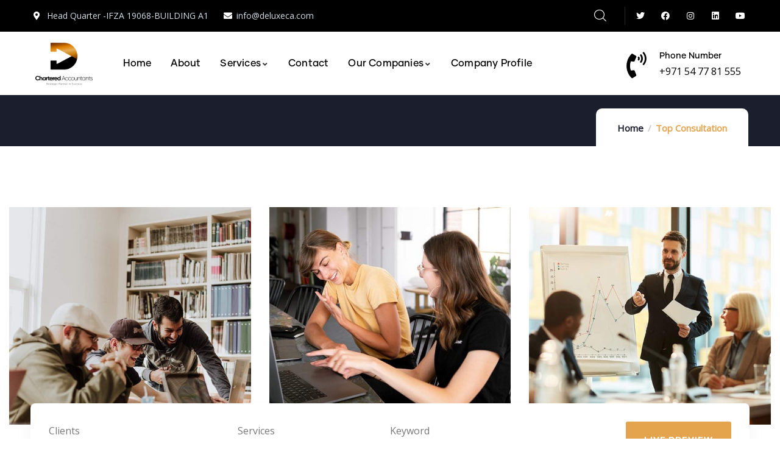

--- FILE ---
content_type: text/html; charset=UTF-8
request_url: https://deluxeca.com/case/top-consultation/
body_size: 18001
content:
<!DOCTYPE html>
<html lang="en-US" class="no-js">
<head>
	<meta http-equiv="content-type" content="text/html; charset=UTF-8">
	<meta name="viewport" content="width=device-width, initial-scale=1">
	<link rel="profile" href="https://gmpg.org/xfn/11">
	<meta name="google-site-verification" content="pHFArMa_cMX2sxdgeTiSYzQbgyHb4mS0aHlj-MNGPAw" />
	<meta name='robots' content='index, follow, max-image-preview:large, max-snippet:-1, max-video-preview:-1' />

	<!-- This site is optimized with the Yoast SEO plugin v19.8 - https://yoast.com/wordpress/plugins/seo/ -->
	<title>Top Consultation - deluxeconsultant</title>
	<link rel="canonical" href="https://deluxeca.com/case/top-consultation/" />
	<meta property="og:locale" content="en_US" />
	<meta property="og:type" content="article" />
	<meta property="og:title" content="Top Consultation - deluxeconsultant" />
	<meta property="og:description" content="Suspendisse finibus urna mauris, vitae quam vel. Vestibulum leo ligula, ed luctus." />
	<meta property="og:url" content="https://deluxeca.com/case/top-consultation/" />
	<meta property="og:site_name" content="deluxeconsultant" />
	<meta property="article:publisher" content="https://www.facebook.com/Deluxe-Group-108416751968861" />
	<meta property="og:image" content="https://deluxeca.com/wp-content/uploads/2021/03/project-5.jpg" />
	<meta property="og:image:width" content="860" />
	<meta property="og:image:height" content="750" />
	<meta property="og:image:type" content="image/jpeg" />
	<meta name="twitter:card" content="summary_large_image" />
	<meta name="twitter:site" content="@DeulexL" />
	<meta name="twitter:label1" content="Est. reading time" />
	<meta name="twitter:data1" content="1 minute" />
	<script type="application/ld+json" class="yoast-schema-graph">{"@context":"https://schema.org","@graph":[{"@type":"WebPage","@id":"https://deluxeca.com/case/top-consultation/","url":"https://deluxeca.com/case/top-consultation/","name":"Top Consultation - deluxeconsultant","isPartOf":{"@id":"https://deluxeca.com/#website"},"primaryImageOfPage":{"@id":"https://deluxeca.com/case/top-consultation/#primaryimage"},"image":{"@id":"https://deluxeca.com/case/top-consultation/#primaryimage"},"thumbnailUrl":"https://deluxeca.com/wp-content/uploads/2021/03/project-5.jpg","datePublished":"2021-04-08T08:12:32+00:00","dateModified":"2021-04-08T08:12:32+00:00","breadcrumb":{"@id":"https://deluxeca.com/case/top-consultation/#breadcrumb"},"inLanguage":"en-US","potentialAction":[{"@type":"ReadAction","target":["https://deluxeca.com/case/top-consultation/"]}]},{"@type":"ImageObject","inLanguage":"en-US","@id":"https://deluxeca.com/case/top-consultation/#primaryimage","url":"https://deluxeca.com/wp-content/uploads/2021/03/project-5.jpg","contentUrl":"https://deluxeca.com/wp-content/uploads/2021/03/project-5.jpg","width":860,"height":750},{"@type":"BreadcrumbList","@id":"https://deluxeca.com/case/top-consultation/#breadcrumb","itemListElement":[{"@type":"ListItem","position":1,"name":"Deluxe Consultant","item":"https://deluxeca.com/"},{"@type":"ListItem","position":2,"name":"Portfolios","item":"https://deluxeca.com/case/"},{"@type":"ListItem","position":3,"name":"Top Consultation"}]},{"@type":"WebSite","@id":"https://deluxeca.com/#website","url":"https://deluxeca.com/","name":"deluxeconsultant","description":"","publisher":{"@id":"https://deluxeca.com/#organization"},"potentialAction":[{"@type":"SearchAction","target":{"@type":"EntryPoint","urlTemplate":"https://deluxeca.com/?s={search_term_string}"},"query-input":"required name=search_term_string"}],"inLanguage":"en-US"},{"@type":"Organization","@id":"https://deluxeca.com/#organization","name":"Deluxe Consultant","url":"https://deluxeca.com/","sameAs":["https://www.instagram.com/deluxegroup.official/","https://www.linkedin.com/company/83025475/","https://www.youtube.com/channel/UCEtZfQY-T58cXrgiyS4Jlpg","https://www.facebook.com/Deluxe-Group-108416751968861","https://twitter.com/DeulexL"],"logo":{"@type":"ImageObject","inLanguage":"en-US","@id":"https://deluxeca.com/#/schema/logo/image/","url":"https://deluxeca.com/wp-content/uploads/2022/09/cropped-deluxe-log0.png","contentUrl":"https://deluxeca.com/wp-content/uploads/2022/09/cropped-deluxe-log0.png","width":512,"height":512,"caption":"Deluxe Consultant"},"image":{"@id":"https://deluxeca.com/#/schema/logo/image/"}}]}</script>
	<!-- / Yoast SEO plugin. -->


<link rel='dns-prefetch' href='//fonts.googleapis.com' />
<link rel='preconnect' href='https://fonts.gstatic.com' crossorigin />
<link rel="alternate" type="application/rss+xml" title="deluxeconsultant &raquo; Feed" href="https://deluxeca.com/feed/" />
<link rel="alternate" type="application/rss+xml" title="deluxeconsultant &raquo; Comments Feed" href="https://deluxeca.com/comments/feed/" />
<link rel="alternate" type="text/calendar" title="deluxeconsultant &raquo; iCal Feed" href="https://deluxeca.com/events/?ical=1" />
<link rel="alternate" title="oEmbed (JSON)" type="application/json+oembed" href="https://deluxeca.com/wp-json/oembed/1.0/embed?url=https%3A%2F%2Fdeluxeca.com%2Fcase%2Ftop-consultation%2F" />
<link rel="alternate" title="oEmbed (XML)" type="text/xml+oembed" href="https://deluxeca.com/wp-json/oembed/1.0/embed?url=https%3A%2F%2Fdeluxeca.com%2Fcase%2Ftop-consultation%2F&#038;format=xml" />
<style id='wp-img-auto-sizes-contain-inline-css' type='text/css'>
img:is([sizes=auto i],[sizes^="auto," i]){contain-intrinsic-size:3000px 1500px}
/*# sourceURL=wp-img-auto-sizes-contain-inline-css */
</style>
<style id='wp-emoji-styles-inline-css' type='text/css'>

	img.wp-smiley, img.emoji {
		display: inline !important;
		border: none !important;
		box-shadow: none !important;
		height: 1em !important;
		width: 1em !important;
		margin: 0 0.07em !important;
		vertical-align: -0.1em !important;
		background: none !important;
		padding: 0 !important;
	}
/*# sourceURL=wp-emoji-styles-inline-css */
</style>
<link rel='stylesheet' id='wp-block-library-css' href='https://deluxeca.com/wp-includes/css/dist/block-library/style.min.css?ver=6.9' type='text/css' media='all' />
<style id='global-styles-inline-css' type='text/css'>
:root{--wp--preset--aspect-ratio--square: 1;--wp--preset--aspect-ratio--4-3: 4/3;--wp--preset--aspect-ratio--3-4: 3/4;--wp--preset--aspect-ratio--3-2: 3/2;--wp--preset--aspect-ratio--2-3: 2/3;--wp--preset--aspect-ratio--16-9: 16/9;--wp--preset--aspect-ratio--9-16: 9/16;--wp--preset--color--black: #000000;--wp--preset--color--cyan-bluish-gray: #abb8c3;--wp--preset--color--white: #ffffff;--wp--preset--color--pale-pink: #f78da7;--wp--preset--color--vivid-red: #cf2e2e;--wp--preset--color--luminous-vivid-orange: #ff6900;--wp--preset--color--luminous-vivid-amber: #fcb900;--wp--preset--color--light-green-cyan: #7bdcb5;--wp--preset--color--vivid-green-cyan: #00d084;--wp--preset--color--pale-cyan-blue: #8ed1fc;--wp--preset--color--vivid-cyan-blue: #0693e3;--wp--preset--color--vivid-purple: #9b51e0;--wp--preset--gradient--vivid-cyan-blue-to-vivid-purple: linear-gradient(135deg,rgb(6,147,227) 0%,rgb(155,81,224) 100%);--wp--preset--gradient--light-green-cyan-to-vivid-green-cyan: linear-gradient(135deg,rgb(122,220,180) 0%,rgb(0,208,130) 100%);--wp--preset--gradient--luminous-vivid-amber-to-luminous-vivid-orange: linear-gradient(135deg,rgb(252,185,0) 0%,rgb(255,105,0) 100%);--wp--preset--gradient--luminous-vivid-orange-to-vivid-red: linear-gradient(135deg,rgb(255,105,0) 0%,rgb(207,46,46) 100%);--wp--preset--gradient--very-light-gray-to-cyan-bluish-gray: linear-gradient(135deg,rgb(238,238,238) 0%,rgb(169,184,195) 100%);--wp--preset--gradient--cool-to-warm-spectrum: linear-gradient(135deg,rgb(74,234,220) 0%,rgb(151,120,209) 20%,rgb(207,42,186) 40%,rgb(238,44,130) 60%,rgb(251,105,98) 80%,rgb(254,248,76) 100%);--wp--preset--gradient--blush-light-purple: linear-gradient(135deg,rgb(255,206,236) 0%,rgb(152,150,240) 100%);--wp--preset--gradient--blush-bordeaux: linear-gradient(135deg,rgb(254,205,165) 0%,rgb(254,45,45) 50%,rgb(107,0,62) 100%);--wp--preset--gradient--luminous-dusk: linear-gradient(135deg,rgb(255,203,112) 0%,rgb(199,81,192) 50%,rgb(65,88,208) 100%);--wp--preset--gradient--pale-ocean: linear-gradient(135deg,rgb(255,245,203) 0%,rgb(182,227,212) 50%,rgb(51,167,181) 100%);--wp--preset--gradient--electric-grass: linear-gradient(135deg,rgb(202,248,128) 0%,rgb(113,206,126) 100%);--wp--preset--gradient--midnight: linear-gradient(135deg,rgb(2,3,129) 0%,rgb(40,116,252) 100%);--wp--preset--font-size--small: 13px;--wp--preset--font-size--medium: 20px;--wp--preset--font-size--large: 36px;--wp--preset--font-size--x-large: 42px;--wp--preset--spacing--20: 0.44rem;--wp--preset--spacing--30: 0.67rem;--wp--preset--spacing--40: 1rem;--wp--preset--spacing--50: 1.5rem;--wp--preset--spacing--60: 2.25rem;--wp--preset--spacing--70: 3.38rem;--wp--preset--spacing--80: 5.06rem;--wp--preset--shadow--natural: 6px 6px 9px rgba(0, 0, 0, 0.2);--wp--preset--shadow--deep: 12px 12px 50px rgba(0, 0, 0, 0.4);--wp--preset--shadow--sharp: 6px 6px 0px rgba(0, 0, 0, 0.2);--wp--preset--shadow--outlined: 6px 6px 0px -3px rgb(255, 255, 255), 6px 6px rgb(0, 0, 0);--wp--preset--shadow--crisp: 6px 6px 0px rgb(0, 0, 0);}:where(.is-layout-flex){gap: 0.5em;}:where(.is-layout-grid){gap: 0.5em;}body .is-layout-flex{display: flex;}.is-layout-flex{flex-wrap: wrap;align-items: center;}.is-layout-flex > :is(*, div){margin: 0;}body .is-layout-grid{display: grid;}.is-layout-grid > :is(*, div){margin: 0;}:where(.wp-block-columns.is-layout-flex){gap: 2em;}:where(.wp-block-columns.is-layout-grid){gap: 2em;}:where(.wp-block-post-template.is-layout-flex){gap: 1.25em;}:where(.wp-block-post-template.is-layout-grid){gap: 1.25em;}.has-black-color{color: var(--wp--preset--color--black) !important;}.has-cyan-bluish-gray-color{color: var(--wp--preset--color--cyan-bluish-gray) !important;}.has-white-color{color: var(--wp--preset--color--white) !important;}.has-pale-pink-color{color: var(--wp--preset--color--pale-pink) !important;}.has-vivid-red-color{color: var(--wp--preset--color--vivid-red) !important;}.has-luminous-vivid-orange-color{color: var(--wp--preset--color--luminous-vivid-orange) !important;}.has-luminous-vivid-amber-color{color: var(--wp--preset--color--luminous-vivid-amber) !important;}.has-light-green-cyan-color{color: var(--wp--preset--color--light-green-cyan) !important;}.has-vivid-green-cyan-color{color: var(--wp--preset--color--vivid-green-cyan) !important;}.has-pale-cyan-blue-color{color: var(--wp--preset--color--pale-cyan-blue) !important;}.has-vivid-cyan-blue-color{color: var(--wp--preset--color--vivid-cyan-blue) !important;}.has-vivid-purple-color{color: var(--wp--preset--color--vivid-purple) !important;}.has-black-background-color{background-color: var(--wp--preset--color--black) !important;}.has-cyan-bluish-gray-background-color{background-color: var(--wp--preset--color--cyan-bluish-gray) !important;}.has-white-background-color{background-color: var(--wp--preset--color--white) !important;}.has-pale-pink-background-color{background-color: var(--wp--preset--color--pale-pink) !important;}.has-vivid-red-background-color{background-color: var(--wp--preset--color--vivid-red) !important;}.has-luminous-vivid-orange-background-color{background-color: var(--wp--preset--color--luminous-vivid-orange) !important;}.has-luminous-vivid-amber-background-color{background-color: var(--wp--preset--color--luminous-vivid-amber) !important;}.has-light-green-cyan-background-color{background-color: var(--wp--preset--color--light-green-cyan) !important;}.has-vivid-green-cyan-background-color{background-color: var(--wp--preset--color--vivid-green-cyan) !important;}.has-pale-cyan-blue-background-color{background-color: var(--wp--preset--color--pale-cyan-blue) !important;}.has-vivid-cyan-blue-background-color{background-color: var(--wp--preset--color--vivid-cyan-blue) !important;}.has-vivid-purple-background-color{background-color: var(--wp--preset--color--vivid-purple) !important;}.has-black-border-color{border-color: var(--wp--preset--color--black) !important;}.has-cyan-bluish-gray-border-color{border-color: var(--wp--preset--color--cyan-bluish-gray) !important;}.has-white-border-color{border-color: var(--wp--preset--color--white) !important;}.has-pale-pink-border-color{border-color: var(--wp--preset--color--pale-pink) !important;}.has-vivid-red-border-color{border-color: var(--wp--preset--color--vivid-red) !important;}.has-luminous-vivid-orange-border-color{border-color: var(--wp--preset--color--luminous-vivid-orange) !important;}.has-luminous-vivid-amber-border-color{border-color: var(--wp--preset--color--luminous-vivid-amber) !important;}.has-light-green-cyan-border-color{border-color: var(--wp--preset--color--light-green-cyan) !important;}.has-vivid-green-cyan-border-color{border-color: var(--wp--preset--color--vivid-green-cyan) !important;}.has-pale-cyan-blue-border-color{border-color: var(--wp--preset--color--pale-cyan-blue) !important;}.has-vivid-cyan-blue-border-color{border-color: var(--wp--preset--color--vivid-cyan-blue) !important;}.has-vivid-purple-border-color{border-color: var(--wp--preset--color--vivid-purple) !important;}.has-vivid-cyan-blue-to-vivid-purple-gradient-background{background: var(--wp--preset--gradient--vivid-cyan-blue-to-vivid-purple) !important;}.has-light-green-cyan-to-vivid-green-cyan-gradient-background{background: var(--wp--preset--gradient--light-green-cyan-to-vivid-green-cyan) !important;}.has-luminous-vivid-amber-to-luminous-vivid-orange-gradient-background{background: var(--wp--preset--gradient--luminous-vivid-amber-to-luminous-vivid-orange) !important;}.has-luminous-vivid-orange-to-vivid-red-gradient-background{background: var(--wp--preset--gradient--luminous-vivid-orange-to-vivid-red) !important;}.has-very-light-gray-to-cyan-bluish-gray-gradient-background{background: var(--wp--preset--gradient--very-light-gray-to-cyan-bluish-gray) !important;}.has-cool-to-warm-spectrum-gradient-background{background: var(--wp--preset--gradient--cool-to-warm-spectrum) !important;}.has-blush-light-purple-gradient-background{background: var(--wp--preset--gradient--blush-light-purple) !important;}.has-blush-bordeaux-gradient-background{background: var(--wp--preset--gradient--blush-bordeaux) !important;}.has-luminous-dusk-gradient-background{background: var(--wp--preset--gradient--luminous-dusk) !important;}.has-pale-ocean-gradient-background{background: var(--wp--preset--gradient--pale-ocean) !important;}.has-electric-grass-gradient-background{background: var(--wp--preset--gradient--electric-grass) !important;}.has-midnight-gradient-background{background: var(--wp--preset--gradient--midnight) !important;}.has-small-font-size{font-size: var(--wp--preset--font-size--small) !important;}.has-medium-font-size{font-size: var(--wp--preset--font-size--medium) !important;}.has-large-font-size{font-size: var(--wp--preset--font-size--large) !important;}.has-x-large-font-size{font-size: var(--wp--preset--font-size--x-large) !important;}
/*# sourceURL=global-styles-inline-css */
</style>

<style id='classic-theme-styles-inline-css' type='text/css'>
/*! This file is auto-generated */
.wp-block-button__link{color:#fff;background-color:#32373c;border-radius:9999px;box-shadow:none;text-decoration:none;padding:calc(.667em + 2px) calc(1.333em + 2px);font-size:1.125em}.wp-block-file__button{background:#32373c;color:#fff;text-decoration:none}
/*# sourceURL=/wp-includes/css/classic-themes.min.css */
</style>
<link rel='stylesheet' id='contact-form-7-css' href='https://deluxeca.com/wp-content/plugins/contact-form-7/includes/css/styles.css?ver=5.6.3' type='text/css' media='all' />
<style id='woocommerce-inline-inline-css' type='text/css'>
.woocommerce form .form-row .required { visibility: visible; }
/*# sourceURL=woocommerce-inline-inline-css */
</style>
<link rel='stylesheet' id='elementor-icons-css' href='https://deluxeca.com/wp-content/plugins/elementor/assets/lib/eicons/css/elementor-icons.min.css?ver=5.16.0' type='text/css' media='all' />
<link rel='stylesheet' id='elementor-frontend-css' href='https://deluxeca.com/wp-content/plugins/elementor/assets/css/frontend-lite.min.css?ver=3.7.7' type='text/css' media='all' />
<link rel='stylesheet' id='elementor-post-7-css' href='https://deluxeca.com/wp-content/uploads/elementor/css/post-7.css?ver=1664455784' type='text/css' media='all' />
<link rel='stylesheet' id='font-awesome-5-all-css' href='https://deluxeca.com/wp-content/plugins/elementor/assets/lib/font-awesome/css/all.min.css?ver=3.7.7' type='text/css' media='all' />
<link rel='stylesheet' id='font-awesome-4-shim-css' href='https://deluxeca.com/wp-content/plugins/elementor/assets/lib/font-awesome/css/v4-shims.min.css?ver=3.7.7' type='text/css' media='all' />
<link rel='stylesheet' id='elementor-post-631-css' href='https://deluxeca.com/wp-content/uploads/elementor/css/post-631.css?ver=1664940908' type='text/css' media='all' />
<link rel="preload" as="style" href="https://fonts.googleapis.com/css?family=Open%20Sans&#038;display=swap&#038;ver=1676014940" /><link rel="stylesheet" href="https://fonts.googleapis.com/css?family=Open%20Sans&#038;display=swap&#038;ver=1676014940" media="print" onload="this.media='all'"><noscript><link rel="stylesheet" href="https://fonts.googleapis.com/css?family=Open%20Sans&#038;display=swap&#038;ver=1676014940" /></noscript><link rel='stylesheet' id='elementor-post-994-css' href='https://deluxeca.com/wp-content/uploads/elementor/css/post-994.css?ver=1676014679' type='text/css' media='all' />
<link rel='stylesheet' id='elementor-post-2939-css' href='https://deluxeca.com/wp-content/uploads/elementor/css/post-2939.css?ver=1676007493' type='text/css' media='all' />
<link rel='stylesheet' id='conult-fonts-css' href='https://fonts.googleapis.com/css2?family=DM+Sans:ital,wght@0,400;0,500;0,700&#038;display=swap' type='text/css' media='all' />
<link rel='stylesheet' id='dashicons-css' href='https://deluxeca.com/wp-includes/css/dashicons.min.css?ver=6.9' type='text/css' media='all' />
<link rel='stylesheet' id='swiper-css' href='https://deluxeca.com/wp-content/plugins/conult-themer/elementor/assets/libs/swiper/swiper.min.css?ver=1.0.0' type='text/css' media='all' />
<link rel='stylesheet' id='magnific-css' href='https://deluxeca.com/wp-content/themes/conult/assets/js/magnific/magnific-popup.css?ver=6.9' type='text/css' media='all' />
<link rel='stylesheet' id='fontawesome-css' href='https://deluxeca.com/wp-content/themes/conult/assets/css/fontawesome/css/all.min.css?ver=6.9' type='text/css' media='all' />
<link rel='stylesheet' id='line-awesome-css' href='https://deluxeca.com/wp-content/themes/conult/assets/css/line-awesome/css/line-awesome.min.css?ver=6.9' type='text/css' media='all' />
<link rel='stylesheet' id='conult-style-css' href='https://deluxeca.com/wp-content/themes/conult/style.css?ver=6.9' type='text/css' media='all' />
<link rel='stylesheet' id='bootstrap-css' href='https://deluxeca.com/wp-content/themes/conult/assets/css/bootstrap.css?ver=1.0.8' type='text/css' media='all' />
<link rel='stylesheet' id='conult-template-css' href='https://deluxeca.com/wp-content/themes/conult/assets/css/template.css?ver=1.0.8' type='text/css' media='all' />
<link rel='stylesheet' id='conult-woocoomerce-css' href='https://deluxeca.com/wp-content/themes/conult/assets/css/woocommerce.css?ver=1.0.8' type='text/css' media='all' />
<link rel='stylesheet' id='conult-custom-style-color-css' href='https://deluxeca.com/wp-content/themes/conult/assets/css/custom_script.css?ver=6.9' type='text/css' media='all' />
<style id='conult-custom-style-color-inline-css' type='text/css'>
 :root{ --conult-font-sans-serif:Open Sans,sans-serif; --conult-nfpage-image-width: 500px;}
/*# sourceURL=conult-custom-style-color-inline-css */
</style>
<link rel='stylesheet' id='google-fonts-1-css' href='https://fonts.googleapis.com/css?family=Roboto%3A100%2C100italic%2C200%2C200italic%2C300%2C300italic%2C400%2C400italic%2C500%2C500italic%2C600%2C600italic%2C700%2C700italic%2C800%2C800italic%2C900%2C900italic%7CRoboto+Slab%3A100%2C100italic%2C200%2C200italic%2C300%2C300italic%2C400%2C400italic%2C500%2C500italic%2C600%2C600italic%2C700%2C700italic%2C800%2C800italic%2C900%2C900italic%7CPoppins%3A100%2C100italic%2C200%2C200italic%2C300%2C300italic%2C400%2C400italic%2C500%2C500italic%2C600%2C600italic%2C700%2C700italic%2C800%2C800italic%2C900%2C900italic&#038;display=auto&#038;ver=6.9' type='text/css' media='all' />
<link rel='stylesheet' id='elementor-icons-shared-0-css' href='https://deluxeca.com/wp-content/plugins/elementor/assets/lib/font-awesome/css/fontawesome.min.css?ver=5.15.3' type='text/css' media='all' />
<link rel='stylesheet' id='elementor-icons-fa-solid-css' href='https://deluxeca.com/wp-content/plugins/elementor/assets/lib/font-awesome/css/solid.min.css?ver=5.15.3' type='text/css' media='all' />
<link rel='stylesheet' id='elementor-icons-fa-brands-css' href='https://deluxeca.com/wp-content/plugins/elementor/assets/lib/font-awesome/css/brands.min.css?ver=5.15.3' type='text/css' media='all' />
<link rel='stylesheet' id='elementor-icons-fa-regular-css' href='https://deluxeca.com/wp-content/plugins/elementor/assets/lib/font-awesome/css/regular.min.css?ver=5.15.3' type='text/css' media='all' />
<script type="text/javascript" src="https://deluxeca.com/wp-includes/js/jquery/jquery.min.js?ver=3.7.1" id="jquery-core-js"></script>
<script type="text/javascript" src="https://deluxeca.com/wp-includes/js/jquery/jquery-migrate.min.js?ver=3.4.1" id="jquery-migrate-js"></script>
<script type="text/javascript" src="https://deluxeca.com/wp-content/plugins/elementor/assets/lib/font-awesome/js/v4-shims.min.js?ver=3.7.7" id="font-awesome-4-shim-js"></script>
<script type="text/javascript" src="https://deluxeca.com/wp-content/themes/conult/assets/js/bootstrap.min.js?ver=6.9" id="bootstrap-js"></script>
<script type="text/javascript" src="https://deluxeca.com/wp-content/themes/conult/assets/js/magnific/jquery.magnific-popup.min.js?ver=6.9" id="jquery-magnific-popup-js"></script>
<script type="text/javascript" src="https://deluxeca.com/wp-content/themes/conult/assets/js/jquery.appear.js?ver=6.9" id="jquery-appear-js"></script>
<script type="text/javascript" src="https://deluxeca.com/wp-includes/js/imagesloaded.min.js?ver=5.0.0" id="imagesloaded-js"></script>
<script type="text/javascript" src="https://deluxeca.com/wp-includes/js/masonry.min.js?ver=4.2.2" id="masonry-js"></script>
<script type="text/javascript" src="https://deluxeca.com/wp-includes/js/jquery/jquery.masonry.min.js?ver=3.1.2b" id="jquery-masonry-js"></script>
<script type="text/javascript" src="https://deluxeca.com/wp-content/themes/conult/assets/js/main.js?ver=6.9" id="conult-main-js"></script>
<link rel="https://api.w.org/" href="https://deluxeca.com/wp-json/" /><link rel="EditURI" type="application/rsd+xml" title="RSD" href="https://deluxeca.com/xmlrpc.php?rsd" />
<meta name="generator" content="WordPress 6.9" />
<meta name="generator" content="WooCommerce 6.9.4" />
<link rel='shortlink' href='https://deluxeca.com/?p=631' />
<meta name="generator" content="Redux 4.3.18" /><script> var ajaxurl = "https://deluxeca.com/wp-admin/admin-ajax.php";</script><meta name="tec-api-version" content="v1"><meta name="tec-api-origin" content="https://deluxeca.com"><link rel="alternate" href="https://deluxeca.com/wp-json/tribe/events/v1/" />	<noscript><style>.woocommerce-product-gallery{ opacity: 1 !important; }</style></noscript>
	<meta name="generator" content="Powered by Slider Revolution 6.5.25 - responsive, Mobile-Friendly Slider Plugin for WordPress with comfortable drag and drop interface." />
<link rel="icon" href="https://deluxeca.com/wp-content/uploads/2022/09/cropped-deluxe-log0-32x32.png" sizes="32x32" />
<link rel="icon" href="https://deluxeca.com/wp-content/uploads/2022/09/cropped-deluxe-log0-192x192.png" sizes="192x192" />
<link rel="apple-touch-icon" href="https://deluxeca.com/wp-content/uploads/2022/09/cropped-deluxe-log0-180x180.png" />
<meta name="msapplication-TileImage" content="https://deluxeca.com/wp-content/uploads/2022/09/cropped-deluxe-log0-270x270.png" />
<script>function setREVStartSize(e){
			//window.requestAnimationFrame(function() {
				window.RSIW = window.RSIW===undefined ? window.innerWidth : window.RSIW;
				window.RSIH = window.RSIH===undefined ? window.innerHeight : window.RSIH;
				try {
					var pw = document.getElementById(e.c).parentNode.offsetWidth,
						newh;
					pw = pw===0 || isNaN(pw) || (e.l=="fullwidth" || e.layout=="fullwidth") ? window.RSIW : pw;
					e.tabw = e.tabw===undefined ? 0 : parseInt(e.tabw);
					e.thumbw = e.thumbw===undefined ? 0 : parseInt(e.thumbw);
					e.tabh = e.tabh===undefined ? 0 : parseInt(e.tabh);
					e.thumbh = e.thumbh===undefined ? 0 : parseInt(e.thumbh);
					e.tabhide = e.tabhide===undefined ? 0 : parseInt(e.tabhide);
					e.thumbhide = e.thumbhide===undefined ? 0 : parseInt(e.thumbhide);
					e.mh = e.mh===undefined || e.mh=="" || e.mh==="auto" ? 0 : parseInt(e.mh,0);
					if(e.layout==="fullscreen" || e.l==="fullscreen")
						newh = Math.max(e.mh,window.RSIH);
					else{
						e.gw = Array.isArray(e.gw) ? e.gw : [e.gw];
						for (var i in e.rl) if (e.gw[i]===undefined || e.gw[i]===0) e.gw[i] = e.gw[i-1];
						e.gh = e.el===undefined || e.el==="" || (Array.isArray(e.el) && e.el.length==0)? e.gh : e.el;
						e.gh = Array.isArray(e.gh) ? e.gh : [e.gh];
						for (var i in e.rl) if (e.gh[i]===undefined || e.gh[i]===0) e.gh[i] = e.gh[i-1];
											
						var nl = new Array(e.rl.length),
							ix = 0,
							sl;
						e.tabw = e.tabhide>=pw ? 0 : e.tabw;
						e.thumbw = e.thumbhide>=pw ? 0 : e.thumbw;
						e.tabh = e.tabhide>=pw ? 0 : e.tabh;
						e.thumbh = e.thumbhide>=pw ? 0 : e.thumbh;
						for (var i in e.rl) nl[i] = e.rl[i]<window.RSIW ? 0 : e.rl[i];
						sl = nl[0];
						for (var i in nl) if (sl>nl[i] && nl[i]>0) { sl = nl[i]; ix=i;}
						var m = pw>(e.gw[ix]+e.tabw+e.thumbw) ? 1 : (pw-(e.tabw+e.thumbw)) / (e.gw[ix]);
						newh =  (e.gh[ix] * m) + (e.tabh + e.thumbh);
					}
					var el = document.getElementById(e.c);
					if (el!==null && el) el.style.height = newh+"px";
					el = document.getElementById(e.c+"_wrapper");
					if (el!==null && el) {
						el.style.height = newh+"px";
						el.style.display = "block";
					}
				} catch(e){
					console.log("Failure at Presize of Slider:" + e)
				}
			//});
		  };</script>
		<style type="text/css" id="wp-custom-css">
			 .elementor-kit-7 {
 --e-global-color-primary: #E4A34D;
	 --e-global-color-secondary: #000;
	
}
/* Sticky header style */
.elementor-element-c40b646
{
	background : white !important;
}
.elementor-element-c40b646 a
{
	color: black !important;
}
/* .gv-sticky-wrapper
,
.header-builder-inner,
#wp-footer
{
	display : none;
} */


@media only screen and (max-width: 600px) {
/* 	Mobile header logo */
 .logo-mobile
	img
	{
		height : 80px;
	}
	
	.gva-offcanvas-content .top-canvas .logo-mm img {
		display: none;
	}
	
/* 	mobile header menu */
	.canvas-mobile 
	.icon
	{
		margin-top : 25px;
	}
/* 	mobile view service colum */
	.custom-service-innersec
	.custom-colum-service
	{
		margin-bottom : 5px;
		margin-top : 5px;
	}
}		</style>
			
	<!-- Google tag (gtag.js) -->
<script async src="https://www.googletagmanager.com/gtag/js?id=G-044NC5N1CF"></script>
<script>
  window.dataLayer = window.dataLayer || [];
  function gtag(){dataLayer.push(arguments);}
  gtag('js', new Date());

  gtag('config', 'G-044NC5N1CF');
</script>
	
<link rel='stylesheet' id='rs-plugin-settings-css' href='https://deluxeca.com/wp-content/plugins/revslider/public/assets/css/rs6.css?ver=6.5.25' type='text/css' media='all' />
<style id='rs-plugin-settings-inline-css' type='text/css'>
#rs-demo-id {}
/*# sourceURL=rs-plugin-settings-inline-css */
</style>
</head>

<body class="wp-singular portfolio-template-default single single-portfolio postid-631 wp-theme-conult theme-conult woocommerce-no-js tribe-no-js conult-body-loading elementor-default elementor-kit-7 elementor-page elementor-page-631">
	  <div class="conult-page-loading"></div>
	
	<div class="wrapper-page"> <!--page-->
			 
		<header class="wp-site-header header-builder-frontend header-position-absolute">
			
<div class="header-mobile header_mobile_screen">
  	
  		

  	<div class="header-mobile-content">
		<div class="header-content-inner clearfix"> 
		 
		  	<div class="header-left">
				<div class="logo-mobile">
									  	<a href="https://deluxeca.com/">
					 	<img src="https://deluxeca.com/wp-content/uploads/2021/10/Deluxe-CA-Logo.png" alt="deluxeconsultant" />
				  	</a>
				</div>
		  	</div>

		  	<div class="header-right">
				<div class="canvas-mobile">
	<div class="canvas-menu gva-offcanvas">
	  	<a class="dropdown-toggle" data-canvas=".mobile" href="#"><i class="icon las la-bars"></i></a>
	</div>
	<div class="gva-offcanvas-content mobile">
		<div class="top-canvas">
					  	<a class="logo-mm" href="https://deluxeca.com/">
			 	<img src="https://deluxeca.com/wp-content/uploads/2021/10/Deluxe-CA-Logo.png" alt="deluxeconsultant" />
		  	</a>
			<a class="control-close-mm" href="#"><i class="far fa-times-circle"></i></a>
		</div>
		<div class="wp-sidebar sidebar">
			<div id="gva-mobile-menu" class="navbar-collapse"><ul id="menu-main-menu" class="gva-nav-menu gva-mobile-menu"><li id="menu-item-1390" class="menu-item menu-item-type-post_type menu-item-object-page menu-item-home menu-item-1390"><a href="https://deluxeca.com/" data-link_id="link-4995"><span class="menu-title">Home</span></a></li>
<li id="menu-item-1403" class="menu-item menu-item-type-post_type menu-item-object-page menu-item-1403"><a href="https://deluxeca.com/about/" data-link_id="link-8829"><span class="menu-title">About</span></a></li>
<li id="menu-item-2009" class="menu-item menu-item-type-custom menu-item-object-custom menu-item-has-children menu-item-2009"><a href="#" data-link_id="link-5440"><span class="menu-title">Services</span><span class="caret"></span></a>
<ul class="submenu-inner ">
	<li id="menu-item-1826" class="menu-item menu-item-type-post_type menu-item-object-page menu-item-1826"><a href="https://deluxeca.com/services/audit-related-services/" data-link_id="link-3532"><span class="menu-title">Audit &#038; Related Services</span></a></li>
	<li id="menu-item-2886" class="menu-item menu-item-type-post_type menu-item-object-page menu-item-2886"><a href="https://deluxeca.com/services/accounting-finance/" data-link_id="link-5487"><span class="menu-title">Accounting &#038; Finance</span></a></li>
	<li id="menu-item-2890" class="menu-item menu-item-type-post_type menu-item-object-page menu-item-2890"><a href="https://deluxeca.com/services/legal-compliance/" data-link_id="link-9144"><span class="menu-title">Legal &#038; Compliance</span></a></li>
	<li id="menu-item-2889" class="menu-item menu-item-type-post_type menu-item-object-page menu-item-2889"><a href="https://deluxeca.com/services/taxes/" data-link_id="link-1094"><span class="menu-title">Taxes</span></a></li>
	<li id="menu-item-1823" class="menu-item menu-item-type-post_type menu-item-object-page menu-item-1823"><a href="https://deluxeca.com/services/management-consultancy/" data-link_id="link-6226"><span class="menu-title">Management Consultancy</span></a></li>
	<li id="menu-item-1824" class="menu-item menu-item-type-post_type menu-item-object-page menu-item-1824"><a href="https://deluxeca.com/services/smart-sourcing/" data-link_id="link-4388"><span class="menu-title">Smart Sourcing</span></a></li>
</ul>
</li>
<li id="menu-item-1410" class="menu-item menu-item-type-post_type menu-item-object-page menu-item-1410"><a href="https://deluxeca.com/contact/" data-link_id="link-7144"><span class="menu-title">Contact</span></a></li>
<li id="menu-item-2287" class="menu-item menu-item-type-custom menu-item-object-custom menu-item-has-children menu-item-2287"><a href="#" data-link_id="link-6173"><span class="menu-title">Our Companies</span><span class="caret"></span></a>
<ul class="submenu-inner ">
	<li id="menu-item-2310" class="menu-item menu-item-type-custom menu-item-object-custom menu-item-home menu-item-2310"><a href="https://deluxeca.com" data-link_id="link-4356"><span class="menu-title">Deluxe Chartered Accountants</span></a></li>
	<li id="menu-item-2311" class="menu-item menu-item-type-custom menu-item-object-custom menu-item-2311"><a href="https://deluxelogistic.com/" data-link_id="link-4769"><span class="menu-title">Deluxe Logistics</span></a></li>
	<li id="menu-item-2969" class="menu-item menu-item-type-custom menu-item-object-custom menu-item-2969"><a href="https://trading.deluxeca.com/" data-link_id="link-5355"><span class="menu-title">Deluxe General Trading &#038; Events Equipment Supplies</span></a></li>
</ul>
</li>
<li id="menu-item-2851" class="menu-item menu-item-type-custom menu-item-object-custom menu-item-2851"><a href="https://deluxeca.com/wp-content/uploads/2023/02/Deluxe-CA-Company-Profile-2-v2.pdf" data-link_id="link-7666"><span class="menu-title">Company Profile</span></a></li>
</ul></div>			<div class="after-offcanvas">
							</div>    
	  </div>
	</div>
</div>		  	</div>
		</div>  
  	</div>
</div>			<div class="header_default_screen">
				<div class="header-builder-inner">
					<div class="header-main-wrapper">		<div data-elementor-type="wp-post" data-elementor-id="994" class="elementor elementor-994">
									<section class="elementor-section elementor-top-section elementor-element elementor-element-722373e elementor-section-boxed elementor-section-height-default elementor-section-height-default" data-id="722373e" data-element_type="section" data-settings="{&quot;background_background&quot;:&quot;classic&quot;}">
						<div class="elementor-container elementor-column-gap-default">
					<div class="elementor-column elementor-col-50 elementor-top-column elementor-element elementor-element-1207888" data-id="1207888" data-element_type="column">
			<div class="elementor-widget-wrap elementor-element-populated">
								<div class="elementor-element elementor-element-03c86a1 elementor-icon-list--layout-inline elementor-list-item-link-full_width elementor-widget elementor-widget-icon-list" data-id="03c86a1" data-element_type="widget" data-widget_type="icon-list.default">
				<div class="elementor-widget-container">
			<link rel="stylesheet" href="https://deluxeca.com/wp-content/plugins/elementor/assets/css/widget-icon-list.min.css">		<ul class="elementor-icon-list-items elementor-inline-items">
							<li class="elementor-icon-list-item elementor-inline-item">
											<a href="https://goo.gl/maps/GbwBUpatBqmNugVp6">

												<span class="elementor-icon-list-icon">
							<i aria-hidden="true" class="fas fa-map-marker-alt"></i>						</span>
										<span class="elementor-icon-list-text">Head Quarter -IFZA 19068-BUILDING A1</span>
											</a>
									</li>
								<li class="elementor-icon-list-item elementor-inline-item">
											<a href="mailto:sales@deluxe-consultants.com">

												<span class="elementor-icon-list-icon">
							<i aria-hidden="true" class="fas fa-envelope"></i>						</span>
										<span class="elementor-icon-list-text">info@deluxeca.com</span>
											</a>
									</li>
						</ul>
				</div>
				</div>
					</div>
		</div>
				<div class="elementor-column elementor-col-50 elementor-top-column elementor-element elementor-element-20755f6" data-id="20755f6" data-element_type="column">
			<div class="elementor-widget-wrap elementor-element-populated">
								<div class="elementor-element elementor-element-732cb76 elementor-widget__width-auto elementor-widget elementor-widget-gva-search-box" data-id="732cb76" data-element_type="widget" data-widget_type="gva-search-box.default">
				<div class="elementor-widget-container">
			<div class="gva-element-gva-search-box gva-element">   <div class="style-1 widget gsc-search-box">
      <div class="content-inner">
         
         <div class="main-search gva-search">
                           <a class="control-search">
                  <i aria-hidden="true" class=" icon-conult-magnifying-glass"></i>               </a>
               

            <div class="gva-search-content search-content">
              <div class="search-content-inner">
                <div class="content-inner"><form method="get" class="searchform gva-main-search" action="https://deluxeca.com/">
	<div class="gva-search">
		<input name="s" maxlength="40" class="form-control input-large input-search" type="text" size="20" placeholder="Search...">
      <span class="input-group-addon input-large btn-search">
			<input type="submit" class="las" value="&#xf002;" />
		</span>
	</div>
</form>


</div>  
              </div>  
            </div>
         </div>
         
      </div>
   </div>
</div>		</div>
				</div>
				<div class="elementor-element elementor-element-6443308 elementor-widget__width-auto elementor-hidden-desktop elementor-hidden-tablet elementor-hidden-mobile elementor-widget elementor-widget-gva-cart-box" data-id="6443308" data-element_type="widget" data-widget_type="gva-cart-box.default">
				<div class="elementor-widget-container">
			<div class="gva-element-gva-cart-box gva-element"><div class="widget gsc-cart-box">
	<div class="content-inner">
		
				 	<div class="mini-cart-header">
			 	<div class="cart mini-cart-inner">
					<a class="mini-cart" href="#" title="View your shopping cart">
						<span class="title-cart"><i class="icon-conult-shopping-cart"></i></span>
						<span class="mini-cart-items">
							0						</span>
					</a>
					<div class="minicart-content">
						
<div class="minicart-header">
	<span class="minicart-title">Your Cart</span>
	<a class="minicart-close" href="#"><i class="fas fa-times"></i></a>
</div>	
<div class="cart_list product_list_widget clearfix ">
	
	
		<div class="empty">No products in the cart.</div>

	
</div><!-- end product list -->


					</div>
					<div class="minicart-overlay"></div>
				</div>
		 	</div>
	  		
	</div>
</div>
</div>		</div>
				</div>
				<div class="elementor-element elementor-element-075940f e-grid-align-right elementor-widget__width-auto elementor-shape-rounded elementor-grid-0 elementor-widget elementor-widget-social-icons" data-id="075940f" data-element_type="widget" data-widget_type="social-icons.default">
				<div class="elementor-widget-container">
			<style>/*! elementor - v3.7.7 - 20-09-2022 */
.elementor-widget-social-icons.elementor-grid-0 .elementor-widget-container,.elementor-widget-social-icons.elementor-grid-mobile-0 .elementor-widget-container,.elementor-widget-social-icons.elementor-grid-tablet-0 .elementor-widget-container{line-height:1;font-size:0}.elementor-widget-social-icons:not(.elementor-grid-0):not(.elementor-grid-tablet-0):not(.elementor-grid-mobile-0) .elementor-grid{display:inline-grid}.elementor-widget-social-icons .elementor-grid{grid-column-gap:var(--grid-column-gap,5px);grid-row-gap:var(--grid-row-gap,5px);grid-template-columns:var(--grid-template-columns);-webkit-box-pack:var(--justify-content,center);-ms-flex-pack:var(--justify-content,center);justify-content:var(--justify-content,center);justify-items:var(--justify-content,center)}.elementor-icon.elementor-social-icon{font-size:var(--icon-size,25px);line-height:var(--icon-size,25px);width:calc(var(--icon-size, 25px) + (2 * var(--icon-padding, .5em)));height:calc(var(--icon-size, 25px) + (2 * var(--icon-padding, .5em)))}.elementor-social-icon{--e-social-icon-icon-color:#fff;display:-webkit-inline-box;display:-ms-inline-flexbox;display:inline-flex;background-color:#818a91;-webkit-box-align:center;-ms-flex-align:center;align-items:center;-webkit-box-pack:center;-ms-flex-pack:center;justify-content:center;text-align:center;cursor:pointer}.elementor-social-icon i{color:var(--e-social-icon-icon-color)}.elementor-social-icon svg{fill:var(--e-social-icon-icon-color)}.elementor-social-icon:last-child{margin:0}.elementor-social-icon:hover{opacity:.9;color:#fff}.elementor-social-icon-android{background-color:#a4c639}.elementor-social-icon-apple{background-color:#999}.elementor-social-icon-behance{background-color:#1769ff}.elementor-social-icon-bitbucket{background-color:#205081}.elementor-social-icon-codepen{background-color:#000}.elementor-social-icon-delicious{background-color:#39f}.elementor-social-icon-deviantart{background-color:#05cc47}.elementor-social-icon-digg{background-color:#005be2}.elementor-social-icon-dribbble{background-color:#ea4c89}.elementor-social-icon-elementor{background-color:#d30c5c}.elementor-social-icon-envelope{background-color:#ea4335}.elementor-social-icon-facebook,.elementor-social-icon-facebook-f{background-color:#3b5998}.elementor-social-icon-flickr{background-color:#0063dc}.elementor-social-icon-foursquare{background-color:#2d5be3}.elementor-social-icon-free-code-camp,.elementor-social-icon-freecodecamp{background-color:#006400}.elementor-social-icon-github{background-color:#333}.elementor-social-icon-gitlab{background-color:#e24329}.elementor-social-icon-globe{background-color:#818a91}.elementor-social-icon-google-plus,.elementor-social-icon-google-plus-g{background-color:#dd4b39}.elementor-social-icon-houzz{background-color:#7ac142}.elementor-social-icon-instagram{background-color:#262626}.elementor-social-icon-jsfiddle{background-color:#487aa2}.elementor-social-icon-link{background-color:#818a91}.elementor-social-icon-linkedin,.elementor-social-icon-linkedin-in{background-color:#0077b5}.elementor-social-icon-medium{background-color:#00ab6b}.elementor-social-icon-meetup{background-color:#ec1c40}.elementor-social-icon-mixcloud{background-color:#273a4b}.elementor-social-icon-odnoklassniki{background-color:#f4731c}.elementor-social-icon-pinterest{background-color:#bd081c}.elementor-social-icon-product-hunt{background-color:#da552f}.elementor-social-icon-reddit{background-color:#ff4500}.elementor-social-icon-rss{background-color:#f26522}.elementor-social-icon-shopping-cart{background-color:#4caf50}.elementor-social-icon-skype{background-color:#00aff0}.elementor-social-icon-slideshare{background-color:#0077b5}.elementor-social-icon-snapchat{background-color:#fffc00}.elementor-social-icon-soundcloud{background-color:#f80}.elementor-social-icon-spotify{background-color:#2ebd59}.elementor-social-icon-stack-overflow{background-color:#fe7a15}.elementor-social-icon-steam{background-color:#00adee}.elementor-social-icon-stumbleupon{background-color:#eb4924}.elementor-social-icon-telegram{background-color:#2ca5e0}.elementor-social-icon-thumb-tack{background-color:#1aa1d8}.elementor-social-icon-tripadvisor{background-color:#589442}.elementor-social-icon-tumblr{background-color:#35465c}.elementor-social-icon-twitch{background-color:#6441a5}.elementor-social-icon-twitter{background-color:#1da1f2}.elementor-social-icon-viber{background-color:#665cac}.elementor-social-icon-vimeo{background-color:#1ab7ea}.elementor-social-icon-vk{background-color:#45668e}.elementor-social-icon-weibo{background-color:#dd2430}.elementor-social-icon-weixin{background-color:#31a918}.elementor-social-icon-whatsapp{background-color:#25d366}.elementor-social-icon-wordpress{background-color:#21759b}.elementor-social-icon-xing{background-color:#026466}.elementor-social-icon-yelp{background-color:#af0606}.elementor-social-icon-youtube{background-color:#cd201f}.elementor-social-icon-500px{background-color:#0099e5}.elementor-shape-rounded .elementor-icon.elementor-social-icon{border-radius:10%}.elementor-shape-circle .elementor-icon.elementor-social-icon{border-radius:50%}</style>		<div class="elementor-social-icons-wrapper elementor-grid">
							<span class="elementor-grid-item">
					<a class="elementor-icon elementor-social-icon elementor-social-icon-twitter elementor-repeater-item-abeddfb" href="https://twitter.com/DeulexL" target="_blank">
						<span class="elementor-screen-only">Twitter</span>
						<i class="fab fa-twitter"></i>					</a>
				</span>
							<span class="elementor-grid-item">
					<a class="elementor-icon elementor-social-icon elementor-social-icon-facebook elementor-repeater-item-6770e79" href="https://www.facebook.com/Deluxe-Group-108416751968861" target="_blank">
						<span class="elementor-screen-only">Facebook</span>
						<i class="fab fa-facebook"></i>					</a>
				</span>
							<span class="elementor-grid-item">
					<a class="elementor-icon elementor-social-icon elementor-social-icon-instagram elementor-repeater-item-1e7d707" href="https://www.instagram.com/deluxegroup.official/" target="_blank">
						<span class="elementor-screen-only">Instagram</span>
						<i class="fab fa-instagram"></i>					</a>
				</span>
							<span class="elementor-grid-item">
					<a class="elementor-icon elementor-social-icon elementor-social-icon-linkedin elementor-repeater-item-2f961b7" href="https://www.linkedin.com/company/deluxe-group-official/" target="_blank">
						<span class="elementor-screen-only">Linkedin</span>
						<i class="fab fa-linkedin"></i>					</a>
				</span>
							<span class="elementor-grid-item">
					<a class="elementor-icon elementor-social-icon elementor-social-icon-youtube elementor-repeater-item-e713a6a" href="https://www.youtube.com/channel/UCEtZfQY-T58cXrgiyS4Jlpg" target="_blank">
						<span class="elementor-screen-only">Youtube</span>
						<i class="fab fa-youtube"></i>					</a>
				</span>
					</div>
				</div>
				</div>
					</div>
		</div>
							</div>
		</section>
				<section class="elementor-section elementor-top-section elementor-element elementor-element-c40b646 gv-sticky-menu elementor-section-boxed elementor-section-height-default elementor-section-height-default" data-id="c40b646" data-element_type="section">
						<div class="elementor-container elementor-column-gap-default">
					<div class="elementor-column elementor-col-33 elementor-top-column elementor-element elementor-element-6dec4c0" data-id="6dec4c0" data-element_type="column">
			<div class="elementor-widget-wrap elementor-element-populated">
								<div class="elementor-element elementor-element-76b328d elementor-widget elementor-widget-gva-logo" data-id="76b328d" data-element_type="widget" data-widget_type="gva-logo.default">
				<div class="elementor-widget-container">
			<div class="gva-element-gva-logo gva-element">      
  <div class="gsc-logo text-left">
    
      <a class="site-branding-logo" href="https://deluxeca.com" title="Home" rel="Home">
        <img src="https://deluxeca.com/wp-content/uploads/2021/10/Deluxe-CA-Logo.png" alt="Home" />
      </a>
      </div>
</div>		</div>
				</div>
					</div>
		</div>
				<div class="elementor-column elementor-col-33 elementor-top-column elementor-element elementor-element-9c41d16" data-id="9c41d16" data-element_type="column">
			<div class="elementor-widget-wrap elementor-element-populated">
								<div class="elementor-element elementor-element-f7d3ab6 elementor-widget elementor-widget-gva-navigation-menu" data-id="f7d3ab6" data-element_type="widget" data-widget_type="gva-navigation-menu.default">
				<div class="elementor-widget-container">
			<div class="gva-element-gva-navigation-menu gva-element">   <div class="gva-navigation-menu  menu-align-left">
      <div class="menu-main-menu-container"><ul id="menu-3046340798" class="gva-nav-menu gva-main-menu"><li class="menu-item menu-item-type-post_type menu-item-object-page menu-item-home menu-item-1390"><a href="https://deluxeca.com/" data-link_id="link-9670"><span class="menu-title">Home</span></a></li>
<li class="menu-item menu-item-type-post_type menu-item-object-page menu-item-1403"><a href="https://deluxeca.com/about/" data-link_id="link-8613"><span class="menu-title">About</span></a></li>
<li class="menu-item menu-item-type-custom menu-item-object-custom menu-item-has-children menu-item-2009"><a href="#" data-link_id="link-2260"><span class="menu-title">Services</span><span class="caret"></span></a>
<ul class="submenu-inner ">
	<li class="menu-item menu-item-type-post_type menu-item-object-page menu-item-1826"><a href="https://deluxeca.com/services/audit-related-services/" data-link_id="link-1301"><span class="menu-title">Audit &#038; Related Services</span></a></li>
	<li class="menu-item menu-item-type-post_type menu-item-object-page menu-item-2886"><a href="https://deluxeca.com/services/accounting-finance/" data-link_id="link-968"><span class="menu-title">Accounting &#038; Finance</span></a></li>
	<li class="menu-item menu-item-type-post_type menu-item-object-page menu-item-2890"><a href="https://deluxeca.com/services/legal-compliance/" data-link_id="link-7565"><span class="menu-title">Legal &#038; Compliance</span></a></li>
	<li class="menu-item menu-item-type-post_type menu-item-object-page menu-item-2889"><a href="https://deluxeca.com/services/taxes/" data-link_id="link-7348"><span class="menu-title">Taxes</span></a></li>
	<li class="menu-item menu-item-type-post_type menu-item-object-page menu-item-1823"><a href="https://deluxeca.com/services/management-consultancy/" data-link_id="link-738"><span class="menu-title">Management Consultancy</span></a></li>
	<li class="menu-item menu-item-type-post_type menu-item-object-page menu-item-1824"><a href="https://deluxeca.com/services/smart-sourcing/" data-link_id="link-2684"><span class="menu-title">Smart Sourcing</span></a></li>
</ul>
</li>
<li class="menu-item menu-item-type-post_type menu-item-object-page menu-item-1410"><a href="https://deluxeca.com/contact/" data-link_id="link-8245"><span class="menu-title">Contact</span></a></li>
<li class="menu-item menu-item-type-custom menu-item-object-custom menu-item-has-children menu-item-2287"><a href="#" data-link_id="link-8862"><span class="menu-title">Our Companies</span><span class="caret"></span></a>
<ul class="submenu-inner ">
	<li class="menu-item menu-item-type-custom menu-item-object-custom menu-item-home menu-item-2310"><a href="https://deluxeca.com" data-link_id="link-7482"><span class="menu-title">Deluxe Chartered Accountants</span></a></li>
	<li class="menu-item menu-item-type-custom menu-item-object-custom menu-item-2311"><a href="https://deluxelogistic.com/" data-link_id="link-7129"><span class="menu-title">Deluxe Logistics</span></a></li>
	<li class="menu-item menu-item-type-custom menu-item-object-custom menu-item-2969"><a href="https://trading.deluxeca.com/" data-link_id="link-9293"><span class="menu-title">Deluxe General Trading &#038; Events Equipment Supplies</span></a></li>
</ul>
</li>
<li class="menu-item menu-item-type-custom menu-item-object-custom menu-item-2851"><a href="https://deluxeca.com/wp-content/uploads/2023/02/Deluxe-CA-Company-Profile-2-v2.pdf" data-link_id="link-6252"><span class="menu-title">Company Profile</span></a></li>
</ul></div>   </div></div>		</div>
				</div>
					</div>
		</div>
				<div class="elementor-column elementor-col-33 elementor-top-column elementor-element elementor-element-cf76ba3" data-id="cf76ba3" data-element_type="column">
			<div class="elementor-widget-wrap elementor-element-populated">
								<div class="elementor-element elementor-element-57fed4c elementor-position-left elementor-vertical-align-bottom icon-box-left elementor-widget__width-auto elementor-view-default elementor-mobile-position-top elementor-widget elementor-widget-icon-box" data-id="57fed4c" data-element_type="widget" data-widget_type="icon-box.default">
				<div class="elementor-widget-container">
			<link rel="stylesheet" href="https://deluxeca.com/wp-content/plugins/elementor/assets/css/widget-icon-box.min.css">		<div class="elementor-icon-box-wrapper">
						<div class="elementor-icon-box-icon">
				<a class="elementor-icon elementor-animation-" href="tel:+971%2054%2077%2081%20555">
				<i aria-hidden="true" class="fas fa-phone-volume"></i>				</a>
			</div>
						<div class="elementor-icon-box-content">
				<h3 class="elementor-icon-box-title">
					<a href="tel:+971%2054%2077%2081%20555" >
						Phone Number					</a>
				</h3>
									<p class="elementor-icon-box-description">
						<a class="text-white" href="tel:+971 54 77 81 555">
+971 54 77 81 555
</a>					</p>
							</div>
		</div>
				</div>
				</div>
					</div>
		</div>
							</div>
		</section>
				<section class="elementor-section elementor-top-section elementor-element elementor-element-3c14ced9 elementor-hidden-desktop elementor-hidden-tablet elementor-hidden-mobile elementor-section-boxed elementor-section-height-default elementor-section-height-default" data-id="3c14ced9" data-element_type="section" data-settings="{&quot;background_background&quot;:&quot;classic&quot;}">
						<div class="elementor-container elementor-column-gap-default">
					<div class="elementor-column elementor-col-50 elementor-top-column elementor-element elementor-element-19f3eec1" data-id="19f3eec1" data-element_type="column">
			<div class="elementor-widget-wrap elementor-element-populated">
								<div class="elementor-element elementor-element-416e0f98 elementor-icon-list--layout-inline elementor-list-item-link-full_width elementor-widget elementor-widget-icon-list" data-id="416e0f98" data-element_type="widget" data-widget_type="icon-list.default">
				<div class="elementor-widget-container">
					<ul class="elementor-icon-list-items elementor-inline-items">
							<li class="elementor-icon-list-item elementor-inline-item">
											<a href="https://goo.gl/maps/GbwBUpatBqmNugVp6">

												<span class="elementor-icon-list-icon">
							<i aria-hidden="true" class="fas fa-map-marker-alt"></i>						</span>
										<span class="elementor-icon-list-text">Head Quarter -IFZA 19068-BUILDING A1</span>
											</a>
									</li>
								<li class="elementor-icon-list-item elementor-inline-item">
											<a href="mailto:sales@deluxe-consultants.com">

												<span class="elementor-icon-list-icon">
							<i aria-hidden="true" class="fas fa-envelope"></i>						</span>
										<span class="elementor-icon-list-text">sales@deluxe-consultants.com</span>
											</a>
									</li>
						</ul>
				</div>
				</div>
					</div>
		</div>
				<div class="elementor-column elementor-col-50 elementor-top-column elementor-element elementor-element-27e92719" data-id="27e92719" data-element_type="column">
			<div class="elementor-widget-wrap elementor-element-populated">
								<div class="elementor-element elementor-element-211ef2d0 elementor-widget__width-auto elementor-widget elementor-widget-gva-search-box" data-id="211ef2d0" data-element_type="widget" data-widget_type="gva-search-box.default">
				<div class="elementor-widget-container">
			<div class="gva-element-gva-search-box gva-element">   <div class="style-1 widget gsc-search-box">
      <div class="content-inner">
         
         <div class="main-search gva-search">
                           <a class="control-search">
                  <i aria-hidden="true" class=" icon-conult-magnifying-glass"></i>               </a>
               

            <div class="gva-search-content search-content">
              <div class="search-content-inner">
                <div class="content-inner"><form method="get" class="searchform gva-main-search" action="https://deluxeca.com/">
	<div class="gva-search">
		<input name="s" maxlength="40" class="form-control input-large input-search" type="text" size="20" placeholder="Search...">
      <span class="input-group-addon input-large btn-search">
			<input type="submit" class="las" value="&#xf002;" />
		</span>
	</div>
</form>


</div>  
              </div>  
            </div>
         </div>
         
      </div>
   </div>
</div>		</div>
				</div>
				<div class="elementor-element elementor-element-4e0f58ac elementor-widget__width-auto elementor-hidden-desktop elementor-hidden-tablet elementor-hidden-mobile elementor-widget elementor-widget-gva-cart-box" data-id="4e0f58ac" data-element_type="widget" data-widget_type="gva-cart-box.default">
				<div class="elementor-widget-container">
			<div class="gva-element-gva-cart-box gva-element"><div class="widget gsc-cart-box">
	<div class="content-inner">
		
				 	<div class="mini-cart-header">
			 	<div class="cart mini-cart-inner">
					<a class="mini-cart" href="#" title="View your shopping cart">
						<span class="title-cart"><i class="icon-conult-shopping-cart"></i></span>
						<span class="mini-cart-items">
							0						</span>
					</a>
					<div class="minicart-content">
						
<div class="minicart-header">
	<span class="minicart-title">Your Cart</span>
	<a class="minicart-close" href="#"><i class="fas fa-times"></i></a>
</div>	
<div class="cart_list product_list_widget clearfix ">
	
	
		<div class="empty">No products in the cart.</div>

	
</div><!-- end product list -->


					</div>
					<div class="minicart-overlay"></div>
				</div>
		 	</div>
	  		
	</div>
</div>
</div>		</div>
				</div>
				<div class="elementor-element elementor-element-72629374 e-grid-align-right elementor-widget__width-auto elementor-shape-rounded elementor-grid-0 elementor-widget elementor-widget-social-icons" data-id="72629374" data-element_type="widget" data-widget_type="social-icons.default">
				<div class="elementor-widget-container">
					<div class="elementor-social-icons-wrapper elementor-grid">
							<span class="elementor-grid-item">
					<a class="elementor-icon elementor-social-icon elementor-social-icon-twitter elementor-repeater-item-abeddfb" href="https://twitter.com/DeulexL" target="_blank">
						<span class="elementor-screen-only">Twitter</span>
						<i class="fab fa-twitter"></i>					</a>
				</span>
							<span class="elementor-grid-item">
					<a class="elementor-icon elementor-social-icon elementor-social-icon-facebook elementor-repeater-item-6770e79" href="https://www.facebook.com/Deluxe-Group-108416751968861" target="_blank">
						<span class="elementor-screen-only">Facebook</span>
						<i class="fab fa-facebook"></i>					</a>
				</span>
							<span class="elementor-grid-item">
					<a class="elementor-icon elementor-social-icon elementor-social-icon-instagram elementor-repeater-item-1e7d707" href="https://www.instagram.com/deluxegroup.official/" target="_blank">
						<span class="elementor-screen-only">Instagram</span>
						<i class="fab fa-instagram"></i>					</a>
				</span>
							<span class="elementor-grid-item">
					<a class="elementor-icon elementor-social-icon elementor-social-icon-linkedin elementor-repeater-item-2f961b7" href="https://www.linkedin.com/company/deluxe-group-official/" target="_blank">
						<span class="elementor-screen-only">Linkedin</span>
						<i class="fab fa-linkedin"></i>					</a>
				</span>
							<span class="elementor-grid-item">
					<a class="elementor-icon elementor-social-icon elementor-social-icon-youtube elementor-repeater-item-e713a6a" href="https://www.youtube.com/channel/UCEtZfQY-T58cXrgiyS4Jlpg" target="_blank">
						<span class="elementor-screen-only">Youtube</span>
						<i class="fab fa-youtube"></i>					</a>
				</span>
					</div>
				</div>
				</div>
					</div>
		</div>
							</div>
		</section>
				<section class="elementor-section elementor-top-section elementor-element elementor-element-7d32ce55 gv-sticky-menu elementor-hidden-desktop elementor-hidden-tablet elementor-hidden-mobile elementor-section-boxed elementor-section-height-default elementor-section-height-default" data-id="7d32ce55" data-element_type="section">
						<div class="elementor-container elementor-column-gap-default">
					<div class="elementor-column elementor-col-33 elementor-top-column elementor-element elementor-element-41117a54" data-id="41117a54" data-element_type="column">
			<div class="elementor-widget-wrap elementor-element-populated">
								<div class="elementor-element elementor-element-6b1b71f4 elementor-widget elementor-widget-gva-logo" data-id="6b1b71f4" data-element_type="widget" data-widget_type="gva-logo.default">
				<div class="elementor-widget-container">
			<div class="gva-element-gva-logo gva-element">      
  <div class="gsc-logo text-left">
    
      <a class="site-branding-logo" href="https://deluxeca.com" title="Home" rel="Home">
        <img src="https://deluxeca.com/wp-content/uploads/2021/10/Deluxe-Logo-13-Dec-v2.png" alt="Home" />
      </a>
      </div>
</div>		</div>
				</div>
					</div>
		</div>
				<div class="elementor-column elementor-col-33 elementor-top-column elementor-element elementor-element-6259fe03" data-id="6259fe03" data-element_type="column">
			<div class="elementor-widget-wrap elementor-element-populated">
								<div class="elementor-element elementor-element-65ccf7d3 elementor-widget elementor-widget-gva-navigation-menu" data-id="65ccf7d3" data-element_type="widget" data-widget_type="gva-navigation-menu.default">
				<div class="elementor-widget-container">
			<div class="gva-element-gva-navigation-menu gva-element">   <div class="gva-navigation-menu  menu-align-left">
      <div class="menu-main-menu-container"><ul id="menu-1983103734" class="gva-nav-menu gva-main-menu"><li class="menu-item menu-item-type-post_type menu-item-object-page menu-item-home menu-item-1390"><a href="https://deluxeca.com/" data-link_id="link-492"><span class="menu-title">Home</span></a></li>
<li class="menu-item menu-item-type-post_type menu-item-object-page menu-item-1403"><a href="https://deluxeca.com/about/" data-link_id="link-8773"><span class="menu-title">About</span></a></li>
<li class="menu-item menu-item-type-custom menu-item-object-custom menu-item-has-children menu-item-2009"><a href="#" data-link_id="link-1411"><span class="menu-title">Services</span><span class="caret"></span></a>
<ul class="submenu-inner ">
	<li class="menu-item menu-item-type-post_type menu-item-object-page menu-item-1826"><a href="https://deluxeca.com/services/audit-related-services/" data-link_id="link-6190"><span class="menu-title">Audit &#038; Related Services</span></a></li>
	<li class="menu-item menu-item-type-post_type menu-item-object-page menu-item-2886"><a href="https://deluxeca.com/services/accounting-finance/" data-link_id="link-8858"><span class="menu-title">Accounting &#038; Finance</span></a></li>
	<li class="menu-item menu-item-type-post_type menu-item-object-page menu-item-2890"><a href="https://deluxeca.com/services/legal-compliance/" data-link_id="link-4231"><span class="menu-title">Legal &#038; Compliance</span></a></li>
	<li class="menu-item menu-item-type-post_type menu-item-object-page menu-item-2889"><a href="https://deluxeca.com/services/taxes/" data-link_id="link-9007"><span class="menu-title">Taxes</span></a></li>
	<li class="menu-item menu-item-type-post_type menu-item-object-page menu-item-1823"><a href="https://deluxeca.com/services/management-consultancy/" data-link_id="link-312"><span class="menu-title">Management Consultancy</span></a></li>
	<li class="menu-item menu-item-type-post_type menu-item-object-page menu-item-1824"><a href="https://deluxeca.com/services/smart-sourcing/" data-link_id="link-8591"><span class="menu-title">Smart Sourcing</span></a></li>
</ul>
</li>
<li class="menu-item menu-item-type-post_type menu-item-object-page menu-item-1410"><a href="https://deluxeca.com/contact/" data-link_id="link-7452"><span class="menu-title">Contact</span></a></li>
<li class="menu-item menu-item-type-custom menu-item-object-custom menu-item-has-children menu-item-2287"><a href="#" data-link_id="link-5541"><span class="menu-title">Our Companies</span><span class="caret"></span></a>
<ul class="submenu-inner ">
	<li class="menu-item menu-item-type-custom menu-item-object-custom menu-item-home menu-item-2310"><a href="https://deluxeca.com" data-link_id="link-1702"><span class="menu-title">Deluxe Chartered Accountants</span></a></li>
	<li class="menu-item menu-item-type-custom menu-item-object-custom menu-item-2311"><a href="https://deluxelogistic.com/" data-link_id="link-1845"><span class="menu-title">Deluxe Logistics</span></a></li>
	<li class="menu-item menu-item-type-custom menu-item-object-custom menu-item-2969"><a href="https://trading.deluxeca.com/" data-link_id="link-9047"><span class="menu-title">Deluxe General Trading &#038; Events Equipment Supplies</span></a></li>
</ul>
</li>
<li class="menu-item menu-item-type-custom menu-item-object-custom menu-item-2851"><a href="https://deluxeca.com/wp-content/uploads/2023/02/Deluxe-CA-Company-Profile-2-v2.pdf" data-link_id="link-5197"><span class="menu-title">Company Profile</span></a></li>
</ul></div>   </div></div>		</div>
				</div>
					</div>
		</div>
				<div class="elementor-column elementor-col-33 elementor-top-column elementor-element elementor-element-3c44a74b" data-id="3c44a74b" data-element_type="column">
			<div class="elementor-widget-wrap elementor-element-populated">
								<div class="elementor-element elementor-element-74ec4411 elementor-position-left elementor-vertical-align-bottom icon-box-left elementor-widget__width-auto elementor-view-default elementor-mobile-position-top elementor-widget elementor-widget-icon-box" data-id="74ec4411" data-element_type="widget" data-widget_type="icon-box.default">
				<div class="elementor-widget-container">
					<div class="elementor-icon-box-wrapper">
						<div class="elementor-icon-box-icon">
				<a class="elementor-icon elementor-animation-" href="tel:+971%2054%2077%2081%20555">
				<i aria-hidden="true" class="fas fa-phone-volume"></i>				</a>
			</div>
						<div class="elementor-icon-box-content">
				<h3 class="elementor-icon-box-title">
					<a href="tel:+971%2054%2077%2081%20555" >
						Phone Number					</a>
				</h3>
									<p class="elementor-icon-box-description">
						<a class="text-white" href="tel:+971 54 77 81 555">
+971 54 77 81 555
</a>					</p>
							</div>
		</div>
				</div>
				</div>
					</div>
		</div>
							</div>
		</section>
							</div>
		</div>				</div> 
			</div> 
	  </header>

			 
		<div id="page-content"> <!--page content-->

<section id="wp-main-content" class="clearfix main-page">
	
	<div class="custom-breadcrumb breadcrumb-default text-light" style="background-image: url('')">
					<div class="breadcrumb-overlay" style="background-color: rgba(0,0,0, 0.01)"></div>
				<div class="breadcrumb-main">
		  	<div class="container">
			 	<div class="breadcrumb-container-inner" style="padding-top:120px;padding-bottom:120px">
			 		<ol class="breadcrumb"><li><a href="https://deluxeca.com">Home</a> </li> <li class="active">Top Consultation</li></ol>			 	</div>  
		  	</div>   
		</div>  
	</div>

	<div class="container-full">  
		<div class="main-page-content">
		  	<div class="content-page">      
			 	<div id="wp-content" class="wp-content clearfix">
										  	<div class="portfolio-content">
						 	<div class="content-inner">
										<div data-elementor-type="wp-post" data-elementor-id="631" class="elementor elementor-631">
									<section class="elementor-section elementor-top-section elementor-element elementor-element-443bde1a elementor-section-boxed elementor-section-height-default elementor-section-height-default" data-id="443bde1a" data-element_type="section">
						<div class="elementor-container elementor-column-gap-default">
					<div class="elementor-column elementor-col-100 elementor-top-column elementor-element elementor-element-39282308" data-id="39282308" data-element_type="column">
			<div class="elementor-widget-wrap elementor-element-populated">
								<div class="elementor-element elementor-element-2a3a0398 elementor-widget elementor-widget-gva-gallery" data-id="2a3a0398" data-element_type="widget" data-widget_type="gva-gallery.default">
				<div class="elementor-widget-container">
			<div class="gva-element-gva-gallery gva-element">
<div class="gva-gallery-carousel swiper-slider-wrapper style-1 ">
	<div class="swiper-content-inner">
   	<div class="init-carousel-swiper swiper" data-carousel="{&quot;items&quot;:3,&quot;items_lg&quot;:3,&quot;items_md&quot;:3,&quot;items_sm&quot;:2,&quot;items_xs&quot;:1,&quot;items_xx&quot;:1,&quot;effect&quot;:&quot;slide&quot;,&quot;space_between&quot;:30,&quot;loop&quot;:1,&quot;speed&quot;:600,&quot;autoplay&quot;:1,&quot;autoplay_delay&quot;:4500,&quot;autoplay_hover&quot;:1,&quot;navigation&quot;:1,&quot;pagination&quot;:0,&quot;dynamic_bullets&quot;:0,&quot;pagination_type&quot;:&quot;bullets&quot;}">
      	<div class="swiper-wrapper">
				<div class="swiper-slide item">
<div class="gallery-item">

               <div class="image">
            <img decoding="async" src="https://deluxeca.com/wp-content/uploads/2021/03/project-5-600x540.jpg" alt="VR Ears Software" />  
         </div>
         <a class="photo-gallery" href="https://gaviaspreview.com/wp/conult/wp-content/uploads/2021/03/project-5.jpg" data-elementor-lightbox-slideshow="gallery-r60n"></a>
      
      <div class="image-content">
         <div class="content-inner">
                           <h3 class="title">VR Ears Software</h3>
                                       <div class="sub-title">Technology</div>
                     </div>   
      </div>

   </div>
</div><div class="swiper-slide item">
<div class="gallery-item">

               <div class="image">
            <img decoding="async" src="https://deluxeca.com/wp-content/uploads/2021/03/project-8-600x540.jpg" alt="Smart Audio" />  
         </div>
         <a class="photo-gallery" href="https://gaviaspreview.com/wp/conult/wp-content/uploads/2021/03/project-8.jpg" data-elementor-lightbox-slideshow="gallery-r60n"></a>
      
      <div class="image-content">
         <div class="content-inner">
                           <h3 class="title">Smart Audio</h3>
                                       <div class="sub-title">Videos</div>
                     </div>   
      </div>

   </div>
</div><div class="swiper-slide item">
<div class="gallery-item">

               <div class="image">
            <img decoding="async" src="https://deluxeca.com/wp-content/uploads/2021/03/project-6-600x540.jpg" alt="Game Studio" />  
         </div>
         <a class="photo-gallery" href="https://gaviaspreview.com/wp/conult/wp-content/uploads/2021/03/project-6.jpg" data-elementor-lightbox-slideshow="gallery-r60n"></a>
      
      <div class="image-content">
         <div class="content-inner">
                           <h3 class="title">Game Studio</h3>
                                       <div class="sub-title">Game</div>
                     </div>   
      </div>

   </div>
</div><div class="swiper-slide item">
<div class="gallery-item">

               <div class="image">
            <img decoding="async" src="https://deluxeca.com/wp-content/uploads/2021/03/project-2-600x540.jpg" alt="Smart Hospital" />  
         </div>
         <a class="photo-gallery" href="https://gaviaspreview.com/wp/conult/wp-content/uploads/2021/03/project-2.jpg" data-elementor-lightbox-slideshow="gallery-r60n"></a>
      
      <div class="image-content">
         <div class="content-inner">
                           <h3 class="title">Smart Hospital</h3>
                                       <div class="sub-title">Medical</div>
                     </div>   
      </div>

   </div>
</div>			</div>
		</div>
	</div>
	<div class="swiper-pagination"></div>   <div class="swiper-nav-next"></div><div class="swiper-nav-prev"></div></div>
</div>		</div>
				</div>
					</div>
		</div>
							</div>
		</section>
				<section class="elementor-section elementor-top-section elementor-element elementor-element-6b0591a6 elementor-section-boxed elementor-section-height-default elementor-section-height-default" data-id="6b0591a6" data-element_type="section">
						<div class="elementor-container elementor-column-gap-default">
					<div class="elementor-column elementor-col-100 elementor-top-column elementor-element elementor-element-6b981c1a" data-id="6b981c1a" data-element_type="column">
			<div class="elementor-widget-wrap elementor-element-populated">
								<section class="elementor-section elementor-inner-section elementor-element elementor-element-208872df elementor-section-boxed elementor-section-height-default elementor-section-height-default" data-id="208872df" data-element_type="section" data-settings="{&quot;background_background&quot;:&quot;classic&quot;}">
						<div class="elementor-container elementor-column-gap-no">
					<div class="elementor-column elementor-col-25 elementor-inner-column elementor-element elementor-element-7f836e7" data-id="7f836e7" data-element_type="column">
			<div class="elementor-widget-wrap elementor-element-populated">
								<div class="elementor-element elementor-element-36be5da2 elementor-widget elementor-widget-gva-heading-block" data-id="36be5da2" data-element_type="widget" data-widget_type="gva-heading-block.default">
				<div class="elementor-widget-container">
			<div class="gva-element-gva-heading-block gva-element">   <div class="align-left style-3 widget gsc-heading box-align-left auto-responsive">
      <div class="content-inner">
         
         
         
                     <div class="sub-title">
               <span class="tagline">Clients</span> 
            </div>
           
         
                     <h2 class="title">
               <span>Domal D. Williamson</span>
            </h2>
                  
         
      </div>
   </div>
</div>		</div>
				</div>
					</div>
		</div>
				<div class="elementor-column elementor-col-25 elementor-inner-column elementor-element elementor-element-6cd818c4" data-id="6cd818c4" data-element_type="column">
			<div class="elementor-widget-wrap elementor-element-populated">
								<div class="elementor-element elementor-element-5e8c3ee5 elementor-widget elementor-widget-gva-heading-block" data-id="5e8c3ee5" data-element_type="widget" data-widget_type="gva-heading-block.default">
				<div class="elementor-widget-container">
			<div class="gva-element-gva-heading-block gva-element">   <div class="align-left style-3 widget gsc-heading box-align-left auto-responsive">
      <div class="content-inner">
         
         
         
                     <div class="sub-title">
               <span class="tagline">Services</span> 
            </div>
           
         
                     <h2 class="title">
               <span>Website Design</span>
            </h2>
                  
         
      </div>
   </div>
</div>		</div>
				</div>
					</div>
		</div>
				<div class="elementor-column elementor-col-25 elementor-inner-column elementor-element elementor-element-3f4ea00c" data-id="3f4ea00c" data-element_type="column">
			<div class="elementor-widget-wrap elementor-element-populated">
								<div class="elementor-element elementor-element-5f000f0f elementor-widget elementor-widget-gva-heading-block" data-id="5f000f0f" data-element_type="widget" data-widget_type="gva-heading-block.default">
				<div class="elementor-widget-container">
			<div class="gva-element-gva-heading-block gva-element">   <div class="align-left style-3 widget gsc-heading box-align-left auto-responsive">
      <div class="content-inner">
         
         
         
                     <div class="sub-title">
               <span class="tagline">Keyword</span> 
            </div>
           
         
                     <h2 class="title">
               <span>Development, UX, UI</span>
            </h2>
                  
         
      </div>
   </div>
</div>		</div>
				</div>
					</div>
		</div>
				<div class="elementor-column elementor-col-25 elementor-inner-column elementor-element elementor-element-4dc2f7f4" data-id="4dc2f7f4" data-element_type="column">
			<div class="elementor-widget-wrap elementor-element-populated">
								<div class="elementor-element elementor-element-5f9691ac elementor-align-right elementor-tablet-align-left elementor-widget elementor-widget-button" data-id="5f9691ac" data-element_type="widget" data-widget_type="button.default">
				<div class="elementor-widget-container">
					<div class="elementor-button-wrapper">
			<a href="https://gaviaspreview.com/wp/conult/about/" class="elementor-button-link elementor-button elementor-size-sm" role="button">
						<span class="elementor-button-content-wrapper">
						<span class="elementor-button-text">Live Preview</span>
		</span>
					</a>
		</div>
				</div>
				</div>
					</div>
		</div>
							</div>
		</section>
					</div>
		</div>
							</div>
		</section>
				<section class="elementor-section elementor-top-section elementor-element elementor-element-3dd146a3 elementor-section-boxed elementor-section-height-default elementor-section-height-default" data-id="3dd146a3" data-element_type="section">
						<div class="elementor-container elementor-column-gap-default">
					<div class="elementor-column elementor-col-100 elementor-top-column elementor-element elementor-element-bc08d51" data-id="bc08d51" data-element_type="column">
			<div class="elementor-widget-wrap elementor-element-populated">
								<div class="elementor-element elementor-element-2f8d016f elementor-widget elementor-widget-text-editor" data-id="2f8d016f" data-element_type="widget" data-widget_type="text-editor.default">
				<div class="elementor-widget-container">
			<style>/*! elementor - v3.7.7 - 20-09-2022 */
.elementor-widget-text-editor.elementor-drop-cap-view-stacked .elementor-drop-cap{background-color:#818a91;color:#fff}.elementor-widget-text-editor.elementor-drop-cap-view-framed .elementor-drop-cap{color:#818a91;border:3px solid;background-color:transparent}.elementor-widget-text-editor:not(.elementor-drop-cap-view-default) .elementor-drop-cap{margin-top:8px}.elementor-widget-text-editor:not(.elementor-drop-cap-view-default) .elementor-drop-cap-letter{width:1em;height:1em}.elementor-widget-text-editor .elementor-drop-cap{float:left;text-align:center;line-height:1;font-size:50px}.elementor-widget-text-editor .elementor-drop-cap-letter{display:inline-block}</style>				<p>Lorem ipsum dolor sit amet, consectetur adipisicing elit, sed do eiusmod tempor incididunt ut labore et dolore magna aliqua. Ut enim ad minim veniam, quis nostrud exercitation ullamco laboris nisi ut aliquip ex ea commodo consequat. Duis aute irure dolor in reprehenderit in voluptate velit esse cillum dolore eu fugiat nulla pariatur. Excepteur sint occaecat cupidatat non proident sunt.</p>						</div>
				</div>
					</div>
		</div>
							</div>
		</section>
				<section class="elementor-section elementor-top-section elementor-element elementor-element-1698b948 elementor-section-boxed elementor-section-height-default elementor-section-height-default" data-id="1698b948" data-element_type="section">
						<div class="elementor-container elementor-column-gap-default">
					<div class="elementor-column elementor-col-33 elementor-top-column elementor-element elementor-element-1564a314" data-id="1564a314" data-element_type="column">
			<div class="elementor-widget-wrap elementor-element-populated">
								<div class="elementor-element elementor-element-12555c8e elementor-widget elementor-widget-image" data-id="12555c8e" data-element_type="widget" data-widget_type="image.default">
				<div class="elementor-widget-container">
			<style>/*! elementor - v3.7.7 - 20-09-2022 */
.elementor-widget-image{text-align:center}.elementor-widget-image a{display:inline-block}.elementor-widget-image a img[src$=".svg"]{width:48px}.elementor-widget-image img{vertical-align:middle;display:inline-block}</style>												<img fetchpriority="high" decoding="async" width="860" height="750" src="https://deluxeca.com/wp-content/uploads/2021/03/project-1.jpg" class="attachment-full size-full" alt="" srcset="https://deluxeca.com/wp-content/uploads/2021/03/project-1.jpg 860w, https://deluxeca.com/wp-content/uploads/2021/03/project-1-600x523.jpg 600w, https://deluxeca.com/wp-content/uploads/2021/03/project-1-768x670.jpg 768w" sizes="(max-width: 860px) 100vw, 860px" />															</div>
				</div>
					</div>
		</div>
				<div class="elementor-column elementor-col-33 elementor-top-column elementor-element elementor-element-32df8359" data-id="32df8359" data-element_type="column">
			<div class="elementor-widget-wrap elementor-element-populated">
								<div class="elementor-element elementor-element-5bc2508a elementor-widget elementor-widget-image" data-id="5bc2508a" data-element_type="widget" data-widget_type="image.default">
				<div class="elementor-widget-container">
															<img decoding="async" width="860" height="750" src="https://deluxeca.com/wp-content/uploads/2021/03/project-3.jpg" class="attachment-full size-full" alt="" srcset="https://deluxeca.com/wp-content/uploads/2021/03/project-3.jpg 860w, https://deluxeca.com/wp-content/uploads/2021/03/project-3-600x523.jpg 600w, https://deluxeca.com/wp-content/uploads/2021/03/project-3-768x670.jpg 768w" sizes="(max-width: 860px) 100vw, 860px" />															</div>
				</div>
					</div>
		</div>
				<div class="elementor-column elementor-col-33 elementor-top-column elementor-element elementor-element-6ab60727" data-id="6ab60727" data-element_type="column">
			<div class="elementor-widget-wrap elementor-element-populated">
								<div class="elementor-element elementor-element-293fd1ce elementor-widget elementor-widget-image" data-id="293fd1ce" data-element_type="widget" data-widget_type="image.default">
				<div class="elementor-widget-container">
															<img decoding="async" width="860" height="750" src="https://deluxeca.com/wp-content/uploads/2021/03/project-4.jpg" class="attachment-full size-full" alt="" srcset="https://deluxeca.com/wp-content/uploads/2021/03/project-4.jpg 860w, https://deluxeca.com/wp-content/uploads/2021/03/project-4-600x523.jpg 600w, https://deluxeca.com/wp-content/uploads/2021/03/project-4-768x670.jpg 768w" sizes="(max-width: 860px) 100vw, 860px" />															</div>
				</div>
					</div>
		</div>
							</div>
		</section>
				<section class="elementor-section elementor-top-section elementor-element elementor-element-656dcd49 elementor-section-boxed elementor-section-height-default elementor-section-height-default" data-id="656dcd49" data-element_type="section">
						<div class="elementor-container elementor-column-gap-default">
					<div class="elementor-column elementor-col-100 elementor-top-column elementor-element elementor-element-37a645b2" data-id="37a645b2" data-element_type="column">
			<div class="elementor-widget-wrap elementor-element-populated">
								<div class="elementor-element elementor-element-4cc589d3 elementor-widget elementor-widget-heading" data-id="4cc589d3" data-element_type="widget" data-widget_type="heading.default">
				<div class="elementor-widget-container">
			<style>/*! elementor - v3.7.7 - 20-09-2022 */
.elementor-heading-title{padding:0;margin:0;line-height:1}.elementor-widget-heading .elementor-heading-title[class*=elementor-size-]>a{color:inherit;font-size:inherit;line-height:inherit}.elementor-widget-heading .elementor-heading-title.elementor-size-small{font-size:15px}.elementor-widget-heading .elementor-heading-title.elementor-size-medium{font-size:19px}.elementor-widget-heading .elementor-heading-title.elementor-size-large{font-size:29px}.elementor-widget-heading .elementor-heading-title.elementor-size-xl{font-size:39px}.elementor-widget-heading .elementor-heading-title.elementor-size-xxl{font-size:59px}</style><h2 class="elementor-heading-title elementor-size-default">How We Solve This Project</h2>		</div>
				</div>
				<div class="elementor-element elementor-element-3699c605 elementor-widget elementor-widget-text-editor" data-id="3699c605" data-element_type="widget" data-widget_type="text-editor.default">
				<div class="elementor-widget-container">
							<p>Sed do eiusmod tempor incididunt ut labore et dolore magna aliqua. Ut enim ad minim veniam, quis nostrud exercitation ullamco laboris nisi ut aliquip ex ea commodo consequat. Duis aute irure dolor in reprehen derit in voluptate velit esse cillum dolore eu fugiat nulla pariatur.</p>						</div>
				</div>
					</div>
		</div>
							</div>
		</section>
				<section class="elementor-section elementor-top-section elementor-element elementor-element-c0dc310 elementor-section-boxed elementor-section-height-default elementor-section-height-default" data-id="c0dc310" data-element_type="section">
						<div class="elementor-container elementor-column-gap-default">
					<div class="elementor-column elementor-col-100 elementor-top-column elementor-element elementor-element-c17b8d" data-id="c17b8d" data-element_type="column">
			<div class="elementor-widget-wrap elementor-element-populated">
								<div class="elementor-element elementor-element-67c35142 elementor-position-left elementor-vertical-align-middle elementor-view-default elementor-mobile-position-top elementor-widget elementor-widget-icon-box" data-id="67c35142" data-element_type="widget" data-widget_type="icon-box.default">
				<div class="elementor-widget-container">
					<div class="elementor-icon-box-wrapper">
						<div class="elementor-icon-box-icon">
				<span class="elementor-icon elementor-animation-" >
				<i aria-hidden="true" class=" icon-conult-report"></i>				</span>
			</div>
						<div class="elementor-icon-box-content">
				<h3 class="elementor-icon-box-title">
					<span  >
						Suspendisse nec urna nec tellus vulputate. At enim trud exercitation dolor ullamco laboris nisut aliquip aute irure dolor in reprehenderit.					</span>
				</h3>
							</div>
		</div>
				</div>
				</div>
					</div>
		</div>
							</div>
		</section>
				<section class="elementor-section elementor-top-section elementor-element elementor-element-48d00951 elementor-section-boxed elementor-section-height-default elementor-section-height-default" data-id="48d00951" data-element_type="section">
						<div class="elementor-container elementor-column-gap-default">
					<div class="elementor-column elementor-col-100 elementor-top-column elementor-element elementor-element-3a45cfd5" data-id="3a45cfd5" data-element_type="column">
			<div class="elementor-widget-wrap elementor-element-populated">
								<div class="elementor-element elementor-element-46484164 elementor-widget elementor-widget-gva_icon_box_group" data-id="46484164" data-element_type="widget" data-widget_type="gva_icon_box_group.default">
				<div class="elementor-widget-container">
			<div class="gva-element-gva_icon_box_group gva-element">
<div class="gsc-icon-box-group layout-carousel swiper-slider-wrapper style-1 ">
   <div class="swiper-content-inner">
      <div class="init-carousel-swiper swiper" data-carousel="{&quot;items&quot;:3,&quot;items_lg&quot;:3,&quot;items_md&quot;:3,&quot;items_sm&quot;:2,&quot;items_xs&quot;:1,&quot;items_xx&quot;:1,&quot;effect&quot;:&quot;slide&quot;,&quot;space_between&quot;:30,&quot;loop&quot;:1,&quot;speed&quot;:600,&quot;autoplay&quot;:1,&quot;autoplay_delay&quot;:4500,&quot;autoplay_hover&quot;:1,&quot;navigation&quot;:1,&quot;pagination&quot;:0,&quot;dynamic_bullets&quot;:0,&quot;pagination_type&quot;:&quot;bullets&quot;}">
         <div class="swiper-wrapper">
                           <div class="swiper-slide">
                 <div class="icon-box-item elementor-repeater-item-d833a49">
	<div class="icon-box-content">
		
									<div class="box-icon">
					<i aria-hidden="true" class=" icon-conult-strategy"></i>				</div>
			
			<div class="content-inner">
									<h3 class="title">Wealth Management</h3>
													<div class="desc">Lorem ipsum is simply sit of free text dolor.</div>
							</div>	

			

	</div>  	
	</div>               </div>
                           <div class="swiper-slide">
                 <div class="icon-box-item elementor-repeater-item-b50c52e">
	<div class="icon-box-content">
		
									<div class="box-icon">
					<i aria-hidden="true" class="icon-conult-point-of-sale"></i>				</div>
			
			<div class="content-inner">
									<h3 class="title">Audit Marketing</h3>
													<div class="desc">Lorem ipsum is simply sit of free text dolor.</div>
							</div>	

			

	</div>  	
	</div>               </div>
                           <div class="swiper-slide">
                 <div class="icon-box-item elementor-repeater-item-2c50c28">
	<div class="icon-box-content">
		
									<div class="box-icon">
					<i aria-hidden="true" class="icon-conult-consumer-behavior"></i>				</div>
			
			<div class="content-inner">
									<h3 class="title">Finance Consulting</h3>
													<div class="desc">Lorem ipsum is simply sit of free text dolor.</div>
							</div>	

			

	</div>  	
	</div>               </div>
                           <div class="swiper-slide">
                 <div class="icon-box-item elementor-repeater-item-3a455f4">
	<div class="icon-box-content">
		
									<div class="box-icon">
					<i aria-hidden="true" class="icon-conult-strategy"></i>				</div>
			
			<div class="content-inner">
									<h3 class="title">Banking Advising</h3>
													<div class="desc">Lorem ipsum is simply sit of free text dolor.</div>
							</div>	

			

	</div>  	
	</div>               </div>
                     </div>
      </div>
   </div>   
   <div class="swiper-pagination"></div>   <div class="swiper-nav-next"></div><div class="swiper-nav-prev"></div></div>
</div>		</div>
				</div>
					</div>
		</div>
							</div>
		</section>
							</div>
								 	</div>
					  	</div>  
					  

											<nav class="navigation hidden post-navigation" role="navigation">
	  	<h1 class="screen-reader-text"></h1>
	  	<div class="nav-links">
			<a href="https://deluxeca.com/case/business-growth/" rel="next"><span class="meta-nav next">Next Post<i class="fas fa-chevron-right"></i></span><span class="title next"></span></a>	  	</div>
	</nav>
				 	</div>    
		  	</div>      
		</div>   
	</div>
</section>

	</div><!--end page content-->
	
</div><!-- End page -->

	<footer id="wp-footer" class="clearfix">
		<div class="footer-main">		<div data-elementor-type="wp-post" data-elementor-id="2939" class="elementor elementor-2939">
									<section class="elementor-section elementor-top-section elementor-element elementor-element-2b465f1c elementor-section-boxed elementor-section-height-default elementor-section-height-default" data-id="2b465f1c" data-element_type="section" data-settings="{&quot;background_background&quot;:&quot;classic&quot;}">
						<div class="elementor-container elementor-column-gap-default">
					<div class="elementor-column elementor-col-25 elementor-top-column elementor-element elementor-element-65e4bf3d" data-id="65e4bf3d" data-element_type="column">
			<div class="elementor-widget-wrap elementor-element-populated">
								<section class="elementor-section elementor-inner-section elementor-element elementor-element-6111a44f elementor-section-full_width elementor-section-height-default elementor-section-height-default" data-id="6111a44f" data-element_type="section">
						<div class="elementor-container elementor-column-gap-no">
					<div class="elementor-column elementor-col-100 elementor-inner-column elementor-element elementor-element-4740a7a1" data-id="4740a7a1" data-element_type="column">
			<div class="elementor-widget-wrap elementor-element-populated">
								<div class="elementor-element elementor-element-3b19031b elementor-widget elementor-widget-heading" data-id="3b19031b" data-element_type="widget" data-widget_type="heading.default">
				<div class="elementor-widget-container">
			<h4 class="elementor-heading-title elementor-size-default">About us</h4>		</div>
				</div>
				<div class="elementor-element elementor-element-b350431 elementor-widget elementor-widget-text-editor" data-id="b350431" data-element_type="widget" data-widget_type="text-editor.default">
				<div class="elementor-widget-container">
							We help leaders make distinctive, lasting, and substantial improvements to the performance of their organizations.						</div>
				</div>
					</div>
		</div>
							</div>
		</section>
					</div>
		</div>
				<div class="elementor-column elementor-col-25 elementor-top-column elementor-element elementor-element-3341c8ed" data-id="3341c8ed" data-element_type="column">
			<div class="elementor-widget-wrap elementor-element-populated">
								<section class="elementor-section elementor-inner-section elementor-element elementor-element-7d57b51 elementor-section-full_width elementor-section-height-default elementor-section-height-default" data-id="7d57b51" data-element_type="section">
						<div class="elementor-container elementor-column-gap-no">
					<div class="elementor-column elementor-col-100 elementor-inner-column elementor-element elementor-element-415e8e8" data-id="415e8e8" data-element_type="column">
			<div class="elementor-widget-wrap elementor-element-populated">
								<div class="elementor-element elementor-element-8fb3eb3 elementor-widget elementor-widget-heading" data-id="8fb3eb3" data-element_type="widget" data-widget_type="heading.default">
				<div class="elementor-widget-container">
			<h4 class="elementor-heading-title elementor-size-default">Menu</h4>		</div>
				</div>
				<div class="elementor-element elementor-element-689c6c1 elementor-icon-list--layout-traditional elementor-list-item-link-full_width elementor-widget elementor-widget-icon-list" data-id="689c6c1" data-element_type="widget" data-widget_type="icon-list.default">
				<div class="elementor-widget-container">
					<ul class="elementor-icon-list-items">
							<li class="elementor-icon-list-item">
											<a href="https://deluxeca.com/">

												<span class="elementor-icon-list-icon">
							<i aria-hidden="true" class="fas fa-home"></i>						</span>
										<span class="elementor-icon-list-text">Home</span>
											</a>
									</li>
								<li class="elementor-icon-list-item">
											<a href="https://deluxeca.com/about/">

												<span class="elementor-icon-list-icon">
							<i aria-hidden="true" class="fas fa-info-circle"></i>						</span>
										<span class="elementor-icon-list-text">About</span>
											</a>
									</li>
								<li class="elementor-icon-list-item">
											<a href="https://deluxeca.com/services/audit-related-services/">

												<span class="elementor-icon-list-icon">
							<i aria-hidden="true" class="fab fa-servicestack"></i>						</span>
										<span class="elementor-icon-list-text">Services</span>
											</a>
									</li>
								<li class="elementor-icon-list-item">
											<a href="https://deluxeca.com/contact/">

												<span class="elementor-icon-list-icon">
							<i aria-hidden="true" class="fas fa-address-book"></i>						</span>
										<span class="elementor-icon-list-text">Contact us</span>
											</a>
									</li>
						</ul>
				</div>
				</div>
					</div>
		</div>
							</div>
		</section>
					</div>
		</div>
				<div class="elementor-column elementor-col-25 elementor-top-column elementor-element elementor-element-642b36b7" data-id="642b36b7" data-element_type="column">
			<div class="elementor-widget-wrap elementor-element-populated">
								<section class="elementor-section elementor-inner-section elementor-element elementor-element-74ac860f elementor-section-full_width elementor-section-height-default elementor-section-height-default" data-id="74ac860f" data-element_type="section">
						<div class="elementor-container elementor-column-gap-no">
					<div class="elementor-column elementor-col-100 elementor-inner-column elementor-element elementor-element-5bc5b72" data-id="5bc5b72" data-element_type="column">
			<div class="elementor-widget-wrap elementor-element-populated">
								<div class="elementor-element elementor-element-65e75994 elementor-widget elementor-widget-heading" data-id="65e75994" data-element_type="widget" data-widget_type="heading.default">
				<div class="elementor-widget-container">
			<h4 class="elementor-heading-title elementor-size-default">Services Offered</h4>		</div>
				</div>
					</div>
		</div>
							</div>
		</section>
				<div class="elementor-element elementor-element-25ed87f2 elementor-widget__width-initial elementor-align-left elementor-icon-list--layout-traditional elementor-list-item-link-full_width elementor-widget elementor-widget-icon-list" data-id="25ed87f2" data-element_type="widget" data-widget_type="icon-list.default">
				<div class="elementor-widget-container">
					<ul class="elementor-icon-list-items">
							<li class="elementor-icon-list-item">
											<a href="https://deluxeca.com/services/audit-related-services/">

												<span class="elementor-icon-list-icon">
							<i aria-hidden="true" class="fab fa-servicestack"></i>						</span>
										<span class="elementor-icon-list-text">Audit Related Services</span>
											</a>
									</li>
								<li class="elementor-icon-list-item">
											<a href="https://deluxeca.com/services/accounting-finance/">

												<span class="elementor-icon-list-icon">
							<i aria-hidden="true" class="fab fa-servicestack"></i>						</span>
										<span class="elementor-icon-list-text">Accounting & Finance</span>
											</a>
									</li>
								<li class="elementor-icon-list-item">
											<a href="https://deluxeca.com/services/legal-compliance/">

												<span class="elementor-icon-list-icon">
							<i aria-hidden="true" class="fab fa-servicestack"></i>						</span>
										<span class="elementor-icon-list-text">Legal & Compliance</span>
											</a>
									</li>
								<li class="elementor-icon-list-item">
											<a href="https://deluxeca.com/services/taxes/">

												<span class="elementor-icon-list-icon">
							<i aria-hidden="true" class="fab fa-servicestack"></i>						</span>
										<span class="elementor-icon-list-text">Taxes</span>
											</a>
									</li>
								<li class="elementor-icon-list-item">
											<a href="https://deluxeca.com/services/management-consultancy/">

												<span class="elementor-icon-list-icon">
							<i aria-hidden="true" class="fab fa-servicestack"></i>						</span>
										<span class="elementor-icon-list-text">Management Consultancy</span>
											</a>
									</li>
								<li class="elementor-icon-list-item">
											<a href="https://deluxeca.com/services/smart-sourcing/">

												<span class="elementor-icon-list-icon">
							<i aria-hidden="true" class="fab fa-servicestack"></i>						</span>
										<span class="elementor-icon-list-text">Smart Sourcing</span>
											</a>
									</li>
						</ul>
				</div>
				</div>
					</div>
		</div>
				<div class="elementor-column elementor-col-25 elementor-top-column elementor-element elementor-element-6b755ff3" data-id="6b755ff3" data-element_type="column">
			<div class="elementor-widget-wrap elementor-element-populated">
								<section class="elementor-section elementor-inner-section elementor-element elementor-element-5f61f52d elementor-section-full_width elementor-section-height-default elementor-section-height-default" data-id="5f61f52d" data-element_type="section">
						<div class="elementor-container elementor-column-gap-no">
					<div class="elementor-column elementor-col-100 elementor-inner-column elementor-element elementor-element-78999be1" data-id="78999be1" data-element_type="column">
			<div class="elementor-widget-wrap elementor-element-populated">
								<div class="elementor-element elementor-element-2bd0cbbe elementor-widget elementor-widget-heading" data-id="2bd0cbbe" data-element_type="widget" data-widget_type="heading.default">
				<div class="elementor-widget-container">
			<h4 class="elementor-heading-title elementor-size-default">Contact</h4>		</div>
				</div>
				<div class="elementor-element elementor-element-1917cedc elementor-icon-list--layout-traditional elementor-list-item-link-full_width elementor-widget elementor-widget-icon-list" data-id="1917cedc" data-element_type="widget" data-widget_type="icon-list.default">
				<div class="elementor-widget-container">
					<ul class="elementor-icon-list-items">
							<li class="elementor-icon-list-item">
											<a href="tel:+971%2054%2077%2081%20555">

												<span class="elementor-icon-list-icon">
							<i aria-hidden="true" class="fas fa-phone-square-alt"></i>						</span>
										<span class="elementor-icon-list-text">+971 54 77 81 555</span>
											</a>
									</li>
								<li class="elementor-icon-list-item">
											<a href="mailto:info@deluxeca.com">

												<span class="elementor-icon-list-icon">
							<i aria-hidden="true" class="far fa-envelope"></i>						</span>
										<span class="elementor-icon-list-text">info@deluxeca.com</span>
											</a>
									</li>
								<li class="elementor-icon-list-item">
											<a href="https://goo.gl/maps/pby9mV5innsg8naMA">

												<span class="elementor-icon-list-icon">
							<i aria-hidden="true" class="fas fa-location-arrow"></i>						</span>
										<span class="elementor-icon-list-text">Head Quarter -IFZA 19068-BUILDING A1 Dubai Silicone Oasis</span>
											</a>
									</li>
								<li class="elementor-icon-list-item">
											<span class="elementor-icon-list-icon">
							<i aria-hidden="true" class="far fa-clock"></i>						</span>
										<span class="elementor-icon-list-text">Mon-Sat 9am-6pm</span>
									</li>
						</ul>
				</div>
				</div>
					</div>
		</div>
							</div>
		</section>
					</div>
		</div>
							</div>
		</section>
				<section class="elementor-section elementor-top-section elementor-element elementor-element-3ee93d7a elementor-section-content-middle elementor-section-boxed elementor-section-height-default elementor-section-height-default" data-id="3ee93d7a" data-element_type="section" data-settings="{&quot;background_background&quot;:&quot;classic&quot;}">
						<div class="elementor-container elementor-column-gap-no">
					<div class="elementor-column elementor-col-33 elementor-top-column elementor-element elementor-element-4008d09c" data-id="4008d09c" data-element_type="column" data-settings="{&quot;background_background&quot;:&quot;classic&quot;}">
			<div class="elementor-widget-wrap elementor-element-populated">
								<section class="elementor-section elementor-inner-section elementor-element elementor-element-68c4b1de elementor-section-full_width elementor-section-height-default elementor-section-height-default" data-id="68c4b1de" data-element_type="section">
						<div class="elementor-container elementor-column-gap-default">
					<div class="elementor-column elementor-col-100 elementor-inner-column elementor-element elementor-element-6bca9afc" data-id="6bca9afc" data-element_type="column">
			<div class="elementor-widget-wrap elementor-element-populated">
								<div class="elementor-element elementor-element-313554e elementor-widget elementor-widget-heading" data-id="313554e" data-element_type="widget" data-widget_type="heading.default">
				<div class="elementor-widget-container">
			<h2 class="elementor-heading-title elementor-size-default"><a href="https://deluxeca.com/">Deluxe Chartered Accountants LLC</a></h2>		</div>
				</div>
					</div>
		</div>
							</div>
		</section>
					</div>
		</div>
				<div class="elementor-column elementor-col-33 elementor-top-column elementor-element elementor-element-3b9b590a" data-id="3b9b590a" data-element_type="column">
			<div class="elementor-widget-wrap elementor-element-populated">
								<div class="elementor-element elementor-element-76f0dbe4 elementor-widget elementor-widget-heading" data-id="76f0dbe4" data-element_type="widget" data-widget_type="heading.default">
				<div class="elementor-widget-container">
			<p class="elementor-heading-title elementor-size-default">© 2023 Deluxe Chartered Accountants LLC. All Rights Reserved.</p>		</div>
				</div>
					</div>
		</div>
				<div class="elementor-column elementor-col-33 elementor-top-column elementor-element elementor-element-71e580eb" data-id="71e580eb" data-element_type="column">
			<div class="elementor-widget-wrap elementor-element-populated">
								<div class="elementor-element elementor-element-142a7679 elementor-shape-square elementor-grid-0 e-grid-align-center elementor-widget elementor-widget-social-icons" data-id="142a7679" data-element_type="widget" data-widget_type="social-icons.default">
				<div class="elementor-widget-container">
					<div class="elementor-social-icons-wrapper elementor-grid">
							<span class="elementor-grid-item">
					<a class="elementor-icon elementor-social-icon elementor-social-icon-facebook-f elementor-repeater-item-78d3074" href="https://www.facebook.com/Deluxe-Group-108416751968861" target="_blank">
						<span class="elementor-screen-only">Facebook-f</span>
						<i class="fab fa-facebook-f"></i>					</a>
				</span>
							<span class="elementor-grid-item">
					<a class="elementor-icon elementor-social-icon elementor-social-icon-twitter elementor-repeater-item-2a7da55" href="https://twitter.com/DeulexL" target="_blank">
						<span class="elementor-screen-only">Twitter</span>
						<i class="fab fa-twitter"></i>					</a>
				</span>
							<span class="elementor-grid-item">
					<a class="elementor-icon elementor-social-icon elementor-social-icon-instagram elementor-repeater-item-8497a13" href="https://www.instagram.com/deluxegroup.official/" target="_blank">
						<span class="elementor-screen-only">Instagram</span>
						<i class="fab fa-instagram"></i>					</a>
				</span>
							<span class="elementor-grid-item">
					<a class="elementor-icon elementor-social-icon elementor-social-icon-youtube elementor-repeater-item-3fc146f" href="https://www.youtube.com/channel/UCEtZfQY-T58cXrgiyS4Jlpg" target="_blank">
						<span class="elementor-screen-only">Youtube</span>
						<i class="fab fa-youtube"></i>					</a>
				</span>
							<span class="elementor-grid-item">
					<a class="elementor-icon elementor-social-icon elementor-social-icon-linkedin-in elementor-repeater-item-3eea9fb" href="https://www.linkedin.com/company/83025475/admin/" target="_blank">
						<span class="elementor-screen-only">Linkedin-in</span>
						<i class="fab fa-linkedin-in"></i>					</a>
				</span>
					</div>
				</div>
				</div>
					</div>
		</div>
							</div>
		</section>
							</div>
		</div>
			

	</footer>
	
	<div id="gva-overlay"></div>
	<svg version="1.1" xmlns="http://www.w3.org/2000/svg" xmlns:xlink="http://www.w3.org/1999/xlink" class="blur-svg">
	   <defs>
	      <filter id="blur-filter">
	         <feGaussianBlur stdDeviation="3"></feGaussianBlur>
	      </filter>
	    </defs>
	</svg>


		<script>
			window.RS_MODULES = window.RS_MODULES || {};
			window.RS_MODULES.modules = window.RS_MODULES.modules || {};
			window.RS_MODULES.waiting = window.RS_MODULES.waiting || [];
			window.RS_MODULES.defered = true;
			window.RS_MODULES.moduleWaiting = window.RS_MODULES.moduleWaiting || {};
			window.RS_MODULES.type = 'compiled';
		</script>
		<script type="speculationrules">
{"prefetch":[{"source":"document","where":{"and":[{"href_matches":"/*"},{"not":{"href_matches":["/wp-*.php","/wp-admin/*","/wp-content/uploads/*","/wp-content/*","/wp-content/plugins/*","/wp-content/themes/conult/*","/*\\?(.+)"]}},{"not":{"selector_matches":"a[rel~=\"nofollow\"]"}},{"not":{"selector_matches":".no-prefetch, .no-prefetch a"}}]},"eagerness":"conservative"}]}
</script>
		<script>
		( function ( body ) {
			'use strict';
			body.className = body.className.replace( /\btribe-no-js\b/, 'tribe-js' );
		} )( document.body );
		</script>
		<script> /* <![CDATA[ */var tribe_l10n_datatables = {"aria":{"sort_ascending":": activate to sort column ascending","sort_descending":": activate to sort column descending"},"length_menu":"Show _MENU_ entries","empty_table":"No data available in table","info":"Showing _START_ to _END_ of _TOTAL_ entries","info_empty":"Showing 0 to 0 of 0 entries","info_filtered":"(filtered from _MAX_ total entries)","zero_records":"No matching records found","search":"Search:","all_selected_text":"All items on this page were selected. ","select_all_link":"Select all pages","clear_selection":"Clear Selection.","pagination":{"all":"All","next":"Next","previous":"Previous"},"select":{"rows":{"0":"","_":": Selected %d rows","1":": Selected 1 row"}},"datepicker":{"dayNames":["Sunday","Monday","Tuesday","Wednesday","Thursday","Friday","Saturday"],"dayNamesShort":["Sun","Mon","Tue","Wed","Thu","Fri","Sat"],"dayNamesMin":["S","M","T","W","T","F","S"],"monthNames":["January","February","March","April","May","June","July","August","September","October","November","December"],"monthNamesShort":["January","February","March","April","May","June","July","August","September","October","November","December"],"monthNamesMin":["Jan","Feb","Mar","Apr","May","Jun","Jul","Aug","Sep","Oct","Nov","Dec"],"nextText":"Next","prevText":"Prev","currentText":"Today","closeText":"Done","today":"Today","clear":"Clear"}};/* ]]> */ </script>	<script type="text/javascript">
		(function () {
			var c = document.body.className;
			c = c.replace(/woocommerce-no-js/, 'woocommerce-js');
			document.body.className = c;
		})();
	</script>
	<link rel="stylesheet" type="text/css" href="https://deluxeca.com/wp-content/plugins/conult-themer/assets/icons/style.css"><script type="text/javascript" src="https://deluxeca.com/wp-content/plugins/contact-form-7/includes/swv/js/index.js?ver=5.6.3" id="swv-js"></script>
<script type="text/javascript" id="contact-form-7-js-extra">
/* <![CDATA[ */
var wpcf7 = {"api":{"root":"https://deluxeca.com/wp-json/","namespace":"contact-form-7/v1"}};
//# sourceURL=contact-form-7-js-extra
/* ]]> */
</script>
<script type="text/javascript" src="https://deluxeca.com/wp-content/plugins/contact-form-7/includes/js/index.js?ver=5.6.3" id="contact-form-7-js"></script>
<script type="text/javascript" src="https://deluxeca.com/wp-content/plugins/conult-themer/assets/js/main.js" id="gavias-themer-js"></script>
<script type="text/javascript" src="https://deluxeca.com/wp-content/plugins/revslider/public/assets/js/rbtools.min.js?ver=6.5.18" defer async id="tp-tools-js"></script>
<script type="text/javascript" src="https://deluxeca.com/wp-content/plugins/revslider/public/assets/js/rs6.min.js?ver=6.5.25" defer async id="revmin-js"></script>
<script type="text/javascript" src="https://deluxeca.com/wp-content/plugins/woocommerce/assets/js/jquery-blockui/jquery.blockUI.min.js?ver=2.7.0-wc.6.9.4" id="jquery-blockui-js"></script>
<script type="text/javascript" src="https://deluxeca.com/wp-content/plugins/woocommerce/assets/js/js-cookie/js.cookie.min.js?ver=2.1.4-wc.6.9.4" id="js-cookie-js"></script>
<script type="text/javascript" id="woocommerce-js-extra">
/* <![CDATA[ */
var woocommerce_params = {"ajax_url":"/wp-admin/admin-ajax.php","wc_ajax_url":"/?wc-ajax=%%endpoint%%"};
//# sourceURL=woocommerce-js-extra
/* ]]> */
</script>
<script type="text/javascript" src="https://deluxeca.com/wp-content/plugins/woocommerce/assets/js/frontend/woocommerce.min.js?ver=6.9.4" id="woocommerce-js"></script>
<script type="text/javascript" src="https://deluxeca.com/wp-content/plugins/woocommerce/assets/js/jquery-cookie/jquery.cookie.min.js?ver=1.4.1-wc.6.9.4" id="jquery-cookie-js"></script>
<script type="text/javascript" src="https://deluxeca.com/wp-content/plugins/conult-themer/elementor/assets/libs/swiper/swiper.min.js?ver=1.0.0" id="swiper-js"></script>
<script type="text/javascript" id="wc-add-to-cart-js-extra">
/* <![CDATA[ */
var wc_add_to_cart_params = {"ajax_url":"/wp-admin/admin-ajax.php","wc_ajax_url":"/?wc-ajax=%%endpoint%%","i18n_view_cart":"View cart","cart_url":"https://deluxeca.com/cart/","is_cart":"","cart_redirect_after_add":"no"};
//# sourceURL=wc-add-to-cart-js-extra
/* ]]> */
</script>
<script type="text/javascript" src="https://deluxeca.com/wp-content/plugins/woocommerce/assets/js/frontend/add-to-cart.min.js?ver=6.9.4" id="wc-add-to-cart-js"></script>
<script type="text/javascript" src="https://deluxeca.com/wp-content/plugins/conult-themer/elementor/assets/main.js?ver=1.0.0" id="gavias.elements-js"></script>
<script type="text/javascript" src="https://deluxeca.com/wp-content/plugins/conult-themer/elementor/assets/libs/typed.min.js?ver=1.0.0" id="typed-js"></script>
<script type="text/javascript" src="https://deluxeca.com/wp-content/plugins/elementor/assets/js/webpack.runtime.min.js?ver=3.7.7" id="elementor-webpack-runtime-js"></script>
<script type="text/javascript" src="https://deluxeca.com/wp-content/plugins/elementor/assets/js/frontend-modules.min.js?ver=3.7.7" id="elementor-frontend-modules-js"></script>
<script type="text/javascript" src="https://deluxeca.com/wp-content/plugins/elementor/assets/lib/waypoints/waypoints.min.js?ver=4.0.2" id="elementor-waypoints-js"></script>
<script type="text/javascript" src="https://deluxeca.com/wp-includes/js/jquery/ui/core.min.js?ver=1.13.3" id="jquery-ui-core-js"></script>
<script type="text/javascript" id="elementor-frontend-js-before">
/* <![CDATA[ */
var elementorFrontendConfig = {"environmentMode":{"edit":false,"wpPreview":false,"isScriptDebug":false},"i18n":{"shareOnFacebook":"Share on Facebook","shareOnTwitter":"Share on Twitter","pinIt":"Pin it","download":"Download","downloadImage":"Download image","fullscreen":"Fullscreen","zoom":"Zoom","share":"Share","playVideo":"Play Video","previous":"Previous","next":"Next","close":"Close"},"is_rtl":false,"breakpoints":{"xs":0,"sm":480,"md":768,"lg":1025,"xl":1440,"xxl":1600},"responsive":{"breakpoints":{"mobile":{"label":"Mobile","value":767,"default_value":767,"direction":"max","is_enabled":true},"mobile_extra":{"label":"Mobile Extra","value":880,"default_value":880,"direction":"max","is_enabled":false},"tablet":{"label":"Tablet","value":1024,"default_value":1024,"direction":"max","is_enabled":true},"tablet_extra":{"label":"Tablet Extra","value":1200,"default_value":1200,"direction":"max","is_enabled":false},"laptop":{"label":"Laptop","value":1366,"default_value":1366,"direction":"max","is_enabled":false},"widescreen":{"label":"Widescreen","value":2400,"default_value":2400,"direction":"min","is_enabled":false}}},"version":"3.7.7","is_static":false,"experimentalFeatures":{"e_dom_optimization":true,"e_optimized_assets_loading":true,"e_optimized_css_loading":true,"a11y_improvements":true,"additional_custom_breakpoints":true,"e_import_export":true,"e_hidden_wordpress_widgets":true,"landing-pages":true,"elements-color-picker":true,"favorite-widgets":true,"admin-top-bar":true},"urls":{"assets":"https:\/\/deluxeca.com\/wp-content\/plugins\/elementor\/assets\/"},"settings":{"page":[],"editorPreferences":[]},"kit":{"active_breakpoints":["viewport_mobile","viewport_tablet"],"global_image_lightbox":"yes","lightbox_enable_counter":"yes","lightbox_enable_fullscreen":"yes","lightbox_enable_zoom":"yes","lightbox_enable_share":"yes","lightbox_title_src":"title","lightbox_description_src":"description"},"post":{"id":631,"title":"Top%20Consultation%20-%20deluxeconsultant","excerpt":"Suspendisse finibus urna mauris, vitae quam vel. Vestibulum leo ligula, ed luctus.","featuredImage":"https:\/\/deluxeca.com\/wp-content\/uploads\/2021\/03\/project-5.jpg"}};
//# sourceURL=elementor-frontend-js-before
/* ]]> */
</script>
<script type="text/javascript" src="https://deluxeca.com/wp-content/plugins/elementor/assets/js/frontend.min.js?ver=3.7.7" id="elementor-frontend-js"></script>
<script id="wp-emoji-settings" type="application/json">
{"baseUrl":"https://s.w.org/images/core/emoji/17.0.2/72x72/","ext":".png","svgUrl":"https://s.w.org/images/core/emoji/17.0.2/svg/","svgExt":".svg","source":{"concatemoji":"https://deluxeca.com/wp-includes/js/wp-emoji-release.min.js?ver=6.9"}}
</script>
<script type="module">
/* <![CDATA[ */
/*! This file is auto-generated */
const a=JSON.parse(document.getElementById("wp-emoji-settings").textContent),o=(window._wpemojiSettings=a,"wpEmojiSettingsSupports"),s=["flag","emoji"];function i(e){try{var t={supportTests:e,timestamp:(new Date).valueOf()};sessionStorage.setItem(o,JSON.stringify(t))}catch(e){}}function c(e,t,n){e.clearRect(0,0,e.canvas.width,e.canvas.height),e.fillText(t,0,0);t=new Uint32Array(e.getImageData(0,0,e.canvas.width,e.canvas.height).data);e.clearRect(0,0,e.canvas.width,e.canvas.height),e.fillText(n,0,0);const a=new Uint32Array(e.getImageData(0,0,e.canvas.width,e.canvas.height).data);return t.every((e,t)=>e===a[t])}function p(e,t){e.clearRect(0,0,e.canvas.width,e.canvas.height),e.fillText(t,0,0);var n=e.getImageData(16,16,1,1);for(let e=0;e<n.data.length;e++)if(0!==n.data[e])return!1;return!0}function u(e,t,n,a){switch(t){case"flag":return n(e,"\ud83c\udff3\ufe0f\u200d\u26a7\ufe0f","\ud83c\udff3\ufe0f\u200b\u26a7\ufe0f")?!1:!n(e,"\ud83c\udde8\ud83c\uddf6","\ud83c\udde8\u200b\ud83c\uddf6")&&!n(e,"\ud83c\udff4\udb40\udc67\udb40\udc62\udb40\udc65\udb40\udc6e\udb40\udc67\udb40\udc7f","\ud83c\udff4\u200b\udb40\udc67\u200b\udb40\udc62\u200b\udb40\udc65\u200b\udb40\udc6e\u200b\udb40\udc67\u200b\udb40\udc7f");case"emoji":return!a(e,"\ud83e\u1fac8")}return!1}function f(e,t,n,a){let r;const o=(r="undefined"!=typeof WorkerGlobalScope&&self instanceof WorkerGlobalScope?new OffscreenCanvas(300,150):document.createElement("canvas")).getContext("2d",{willReadFrequently:!0}),s=(o.textBaseline="top",o.font="600 32px Arial",{});return e.forEach(e=>{s[e]=t(o,e,n,a)}),s}function r(e){var t=document.createElement("script");t.src=e,t.defer=!0,document.head.appendChild(t)}a.supports={everything:!0,everythingExceptFlag:!0},new Promise(t=>{let n=function(){try{var e=JSON.parse(sessionStorage.getItem(o));if("object"==typeof e&&"number"==typeof e.timestamp&&(new Date).valueOf()<e.timestamp+604800&&"object"==typeof e.supportTests)return e.supportTests}catch(e){}return null}();if(!n){if("undefined"!=typeof Worker&&"undefined"!=typeof OffscreenCanvas&&"undefined"!=typeof URL&&URL.createObjectURL&&"undefined"!=typeof Blob)try{var e="postMessage("+f.toString()+"("+[JSON.stringify(s),u.toString(),c.toString(),p.toString()].join(",")+"));",a=new Blob([e],{type:"text/javascript"});const r=new Worker(URL.createObjectURL(a),{name:"wpTestEmojiSupports"});return void(r.onmessage=e=>{i(n=e.data),r.terminate(),t(n)})}catch(e){}i(n=f(s,u,c,p))}t(n)}).then(e=>{for(const n in e)a.supports[n]=e[n],a.supports.everything=a.supports.everything&&a.supports[n],"flag"!==n&&(a.supports.everythingExceptFlag=a.supports.everythingExceptFlag&&a.supports[n]);var t;a.supports.everythingExceptFlag=a.supports.everythingExceptFlag&&!a.supports.flag,a.supports.everything||((t=a.source||{}).concatemoji?r(t.concatemoji):t.wpemoji&&t.twemoji&&(r(t.twemoji),r(t.wpemoji)))});
//# sourceURL=https://deluxeca.com/wp-includes/js/wp-emoji-loader.min.js
/* ]]> */
</script>

</body>
</html>

--- FILE ---
content_type: text/css
request_url: https://deluxeca.com/wp-content/uploads/elementor/css/post-631.css?ver=1664940908
body_size: 888
content:
.elementor-631 .elementor-element.elementor-element-443bde1a > .elementor-container{max-width:1400px;}.elementor-631 .elementor-element.elementor-element-443bde1a{padding:65px 0px 0px 0px;}.elementor-631 .elementor-element.elementor-element-39282308 > .elementor-element-populated{padding:0px 15px 0px 15px;}.elementor-631 .elementor-element.elementor-element-2a3a0398 .swiper-slider-wrapper .swiper-pagination{margin-top:0px;}.elementor-631 .elementor-element.elementor-element-208872df:not(.elementor-motion-effects-element-type-background), .elementor-631 .elementor-element.elementor-element-208872df > .elementor-motion-effects-container > .elementor-motion-effects-layer{background-color:#FFFFFF;}.elementor-631 .elementor-element.elementor-element-208872df, .elementor-631 .elementor-element.elementor-element-208872df > .elementor-background-overlay{border-radius:8px 8px 8px 8px;}.elementor-631 .elementor-element.elementor-element-208872df{box-shadow:0px 16px 32px 0px rgba(0, 0, 0, 0.04);transition:background 0.3s, border 0.3s, border-radius 0.3s, box-shadow 0.3s;margin-top:-75px;margin-bottom:0px;padding:30px 30px 30px 30px;}.elementor-631 .elementor-element.elementor-element-208872df > .elementor-background-overlay{transition:background 0.3s, border-radius 0.3s, opacity 0.3s;}.elementor-631 .elementor-element.elementor-element-36be5da2 .gsc-heading .content-inner{max-width:800px;}.elementor-631 .elementor-element.elementor-element-36be5da2 .gsc-heading{margin-bottom:0px;}.elementor-631 .elementor-element.elementor-element-36be5da2 .gsc-heading .title{font-size:20px;line-height:26px;letter-spacing:0px;margin-bottom:0px;}.elementor-631 .elementor-element.elementor-element-36be5da2 .gsc-heading .sub-title{color:#777777;margin-bottom:5px;}.elementor-631 .elementor-element.elementor-element-36be5da2 .gsc-heading .title-desc{padding:20px 0px 0px 0px;}.elementor-631 .elementor-element.elementor-element-6cd818c4 > .elementor-element-populated{padding:0px 30px 0px 30px;}.elementor-631 .elementor-element.elementor-element-5e8c3ee5 .gsc-heading .content-inner{max-width:800px;}.elementor-631 .elementor-element.elementor-element-5e8c3ee5 .gsc-heading{margin-bottom:0px;}.elementor-631 .elementor-element.elementor-element-5e8c3ee5 .gsc-heading .title{font-size:20px;line-height:26px;letter-spacing:0px;margin-bottom:0px;}.elementor-631 .elementor-element.elementor-element-5e8c3ee5 .gsc-heading .sub-title{color:#777777;margin-bottom:5px;}.elementor-631 .elementor-element.elementor-element-5e8c3ee5 .gsc-heading .title-desc{padding:20px 0px 0px 0px;}.elementor-631 .elementor-element.elementor-element-5f000f0f .gsc-heading .content-inner{max-width:800px;}.elementor-631 .elementor-element.elementor-element-5f000f0f .gsc-heading{margin-bottom:0px;}.elementor-631 .elementor-element.elementor-element-5f000f0f .gsc-heading .title{font-size:20px;line-height:26px;letter-spacing:0px;margin-bottom:0px;}.elementor-631 .elementor-element.elementor-element-5f000f0f .gsc-heading .sub-title{color:#777777;margin-bottom:5px;}.elementor-631 .elementor-element.elementor-element-5f000f0f .gsc-heading .title-desc{padding:20px 0px 0px 0px;}.elementor-631 .elementor-element.elementor-element-5f9691ac .elementor-button{font-size:14px;font-weight:700;text-transform:uppercase;letter-spacing:1px;background-color:var( --e-global-color-primary );padding:22px 30px 22px 30px;}.elementor-631 .elementor-element.elementor-element-5f9691ac .elementor-button:hover, .elementor-631 .elementor-element.elementor-element-5f9691ac .elementor-button:focus{background-color:#313041;}.elementor-631 .elementor-element.elementor-element-3dd146a3{padding:45px 0px 40px 0px;}.elementor-631 .elementor-element.elementor-element-bc08d51 > .elementor-element-populated{padding:0px 15px 0px 15px;}.elementor-631 .elementor-element.elementor-element-1564a314 > .elementor-element-populated{padding:0px 15px 0px 15px;}.elementor-631 .elementor-element.elementor-element-12555c8e img{border-radius:8px 8px 8px 8px;}.elementor-631 .elementor-element.elementor-element-32df8359 > .elementor-element-populated{padding:0px 15px 0px 15px;}.elementor-631 .elementor-element.elementor-element-5bc2508a img{border-radius:8px 8px 8px 8px;}.elementor-631 .elementor-element.elementor-element-6ab60727 > .elementor-element-populated{padding:0px 15px 0px 15px;}.elementor-631 .elementor-element.elementor-element-293fd1ce img{border-radius:8px 8px 8px 8px;}.elementor-631 .elementor-element.elementor-element-656dcd49{padding:45px 0px 20px 0px;}.elementor-631 .elementor-element.elementor-element-4cc589d3 .elementor-heading-title{font-size:26px;}.elementor-631 .elementor-element.elementor-element-c0dc310{padding:10px 0px 50px 0px;}.elementor-631 .elementor-element.elementor-element-c17b8d > .elementor-element-populated{padding:0px 15px 0px 15px;}.elementor-631 .elementor-element.elementor-element-67c35142.elementor-view-stacked .elementor-icon{background-color:#FFFFFF;}.elementor-631 .elementor-element.elementor-element-67c35142.elementor-view-framed .elementor-icon, .elementor-631 .elementor-element.elementor-element-67c35142.elementor-view-default .elementor-icon{fill:#FFFFFF;color:#FFFFFF;border-color:#FFFFFF;}.elementor-631 .elementor-element.elementor-element-67c35142{--icon-box-icon-margin:15px;}.elementor-631 .elementor-element.elementor-element-67c35142 .elementor-icon{font-size:60px;}.elementor-631 .elementor-element.elementor-element-67c35142 .elementor-icon-box-title{color:#FFFFFF;}.elementor-631 .elementor-element.elementor-element-67c35142 .elementor-icon-box-title, .elementor-631 .elementor-element.elementor-element-67c35142 .elementor-icon-box-title a{font-size:19px;font-weight:400;line-height:32px;}.elementor-631 .elementor-element.elementor-element-67c35142 > .elementor-widget-container{padding:60px 60px 60px 60px;background-color:var( --e-global-color-primary );}.elementor-631 .elementor-element.elementor-element-48d00951{margin-top:0px;margin-bottom:0px;padding:0px 0px 50px 0px;}.elementor-631 .elementor-element.elementor-element-3a45cfd5 > .elementor-element-populated{padding:0px 15px 0px 15px;}.elementor-631 .elementor-element.elementor-element-46484164 .swiper-slider-wrapper .swiper-pagination{margin-top:0px;}.elementor-631 .elementor-element.elementor-element-46484164 .gsc-icon-box-group .icon-box-content .box-icon i{font-size:60px;}.elementor-631 .elementor-element.elementor-element-46484164 .gsc-icon-box-group .icon-box-content .box-icon svg{width:60px;}.elementor-631 .elementor-element.elementor-element-46484164 .gsc-icon-box-group.style-2 .icon-box-item .icon-box-content .box-icon i{width:60px;}.elementor-631 .elementor-element.elementor-element-46484164 .gsc-icon-box-group .icon-box-content .icon-inner{padding-bottom:0px;}.elementor-631 .elementor-element.elementor-element-46484164 .gsc-icon-box-group .icon-box-content .title{padding-bottom:5px;}@media(min-width:768px){.elementor-631 .elementor-element.elementor-element-39282308{width:100%;}}@media(max-width:1024px) and (min-width:768px){.elementor-631 .elementor-element.elementor-element-7f836e7{width:33%;}.elementor-631 .elementor-element.elementor-element-6cd818c4{width:34%;}.elementor-631 .elementor-element.elementor-element-3f4ea00c{width:33%;}.elementor-631 .elementor-element.elementor-element-4dc2f7f4{width:100%;}}@media(max-width:1024px){.elementor-631 .elementor-element.elementor-element-443bde1a{padding:20px 0px 0px 0px;}.elementor-631 .elementor-element.elementor-element-208872df{padding:30px 30px 30px 30px;}.elementor-631 .elementor-element.elementor-element-5f9691ac > .elementor-widget-container{margin:30px 0px 0px 0px;}.elementor-631 .elementor-element.elementor-element-3dd146a3{padding:30px 0px 30px 0px;}.elementor-631 .elementor-element.elementor-element-656dcd49{padding:20px 0px 10px 0px;}}@media(max-width:767px){.elementor-631 .elementor-element.elementor-element-208872df{margin-top:0px;margin-bottom:0px;}.elementor-631 .elementor-element.elementor-element-7f836e7 > .elementor-element-populated{padding:0px 0px 0px 0px;}.elementor-631 .elementor-element.elementor-element-6cd818c4 > .elementor-element-populated{padding:30px 0px 0px 0px;}.elementor-631 .elementor-element.elementor-element-3f4ea00c > .elementor-element-populated{padding:30px 0px 0px 0px;}.elementor-631 .elementor-element.elementor-element-12555c8e > .elementor-widget-container{margin:0px 0px 10px 0px;}.elementor-631 .elementor-element.elementor-element-5bc2508a > .elementor-widget-container{margin:0px 0px 10px 0px;}}

--- FILE ---
content_type: text/css
request_url: https://deluxeca.com/wp-content/uploads/elementor/css/post-994.css?ver=1676014679
body_size: 1632
content:
.elementor-994 .elementor-element.elementor-element-722373e:not(.elementor-motion-effects-element-type-background), .elementor-994 .elementor-element.elementor-element-722373e > .elementor-motion-effects-container > .elementor-motion-effects-layer{background-color:#000000;}.elementor-994 .elementor-element.elementor-element-722373e{transition:background 0.3s, border 0.3s, border-radius 0.3s, box-shadow 0.3s;}.elementor-994 .elementor-element.elementor-element-722373e > .elementor-background-overlay{transition:background 0.3s, border-radius 0.3s, opacity 0.3s;}.elementor-bc-flex-widget .elementor-994 .elementor-element.elementor-element-1207888.elementor-column .elementor-widget-wrap{align-items:center;}.elementor-994 .elementor-element.elementor-element-1207888.elementor-column.elementor-element[data-element_type="column"] > .elementor-widget-wrap.elementor-element-populated{align-content:center;align-items:center;}.elementor-994 .elementor-element.elementor-element-1207888 > .elementor-element-populated{margin:0px 15px 0px 15px;--e-column-margin-right:15px;--e-column-margin-left:15px;padding:0px 0px 0px 0px;}.elementor-994 .elementor-element.elementor-element-03c86a1 .elementor-icon-list-items:not(.elementor-inline-items) .elementor-icon-list-item:not(:last-child){padding-bottom:calc(25px/2);}.elementor-994 .elementor-element.elementor-element-03c86a1 .elementor-icon-list-items:not(.elementor-inline-items) .elementor-icon-list-item:not(:first-child){margin-top:calc(25px/2);}.elementor-994 .elementor-element.elementor-element-03c86a1 .elementor-icon-list-items.elementor-inline-items .elementor-icon-list-item{margin-right:calc(25px/2);margin-left:calc(25px/2);}.elementor-994 .elementor-element.elementor-element-03c86a1 .elementor-icon-list-items.elementor-inline-items{margin-right:calc(-25px/2);margin-left:calc(-25px/2);}body.rtl .elementor-994 .elementor-element.elementor-element-03c86a1 .elementor-icon-list-items.elementor-inline-items .elementor-icon-list-item:after{left:calc(-25px/2);}body:not(.rtl) .elementor-994 .elementor-element.elementor-element-03c86a1 .elementor-icon-list-items.elementor-inline-items .elementor-icon-list-item:after{right:calc(-25px/2);}.elementor-994 .elementor-element.elementor-element-03c86a1 .elementor-icon-list-icon i{color:#FFFFFF;}.elementor-994 .elementor-element.elementor-element-03c86a1 .elementor-icon-list-icon svg{fill:#FFFFFF;}.elementor-994 .elementor-element.elementor-element-03c86a1{--e-icon-list-icon-size:14px;--e-icon-list-icon-align:left;--e-icon-list-icon-margin:0 calc(var(--e-icon-list-icon-size, 1em) * 0.25) 0 0;}.elementor-994 .elementor-element.elementor-element-03c86a1 .elementor-icon-list-text{color:#D2DCE5;padding-left:1px;}.elementor-994 .elementor-element.elementor-element-03c86a1 .elementor-icon-list-item > .elementor-icon-list-text, .elementor-994 .elementor-element.elementor-element-03c86a1 .elementor-icon-list-item > a{font-size:14px;}.elementor-bc-flex-widget .elementor-994 .elementor-element.elementor-element-20755f6.elementor-column .elementor-widget-wrap{align-items:center;}.elementor-994 .elementor-element.elementor-element-20755f6.elementor-column.elementor-element[data-element_type="column"] > .elementor-widget-wrap.elementor-element-populated{align-content:center;align-items:center;}.elementor-994 .elementor-element.elementor-element-20755f6.elementor-column > .elementor-widget-wrap{justify-content:flex-end;}.elementor-994 .elementor-element.elementor-element-732cb76 .gsc-search-box{text-align:center;}.elementor-994 .elementor-element.elementor-element-732cb76 .gsc-search-box .control-search i{font-size:20px;color:#FFFFFF;}.elementor-994 .elementor-element.elementor-element-732cb76 .gsc-search-box .control-search svg{width:20px;fill:#FFFFFF;}.elementor-994 .elementor-element.elementor-element-732cb76 .gsc-search-box .control-search{padding:0px 0px 0px 0px;}.elementor-994 .elementor-element.elementor-element-732cb76 .gsc-search-box .control-search:hover i{color:var( --e-global-color-primary );}.elementor-994 .elementor-element.elementor-element-732cb76 .gsc-search-box .control-search:hover svg{fill:var( --e-global-color-primary );}.elementor-994 .elementor-element.elementor-element-732cb76 .gsc-search-box .gva-search .gva-search-content{padding:15px 15px 15px 15px;}.elementor-994 .elementor-element.elementor-element-732cb76 .gsc-search-box .gva-search-content{width:200px;}.elementor-994 .elementor-element.elementor-element-732cb76 > .elementor-widget-container{margin:0px 30px 0px 0px;}.elementor-994 .elementor-element.elementor-element-732cb76{width:auto;max-width:auto;}.elementor-994 .elementor-element.elementor-element-6443308 .gsc-cart-box .mini-cart-header .mini-cart .title-cart{font-size:20px;color:#FFFFFF;}.elementor-994 .elementor-element.elementor-element-6443308 .gsc-cart-box .mini-cart-header .mini-cart .mini-cart-items{color:var( --e-global-color-secondary );background-color:#FFFFFF;}.elementor-994 .elementor-element.elementor-element-6443308 > .elementor-widget-container{margin:0px 30px 0px 0px;}.elementor-994 .elementor-element.elementor-element-6443308{width:auto;max-width:auto;}.elementor-994 .elementor-element.elementor-element-075940f{--grid-template-columns:repeat(0, auto);--icon-size:14px;--grid-column-gap:10px;--grid-row-gap:0px;width:auto;max-width:auto;}.elementor-994 .elementor-element.elementor-element-075940f .elementor-widget-container{text-align:right;}.elementor-994 .elementor-element.elementor-element-075940f .elementor-social-icon{background-color:#E5EEEC00;--icon-padding:0.6em;}.elementor-994 .elementor-element.elementor-element-075940f .elementor-social-icon i{color:#FFFFFF;}.elementor-994 .elementor-element.elementor-element-075940f .elementor-social-icon svg{fill:#FFFFFF;}.elementor-994 .elementor-element.elementor-element-075940f .elementor-social-icon:hover{background-color:#9D948200;}.elementor-994 .elementor-element.elementor-element-075940f .elementor-social-icon:hover i{color:var( --e-global-color-primary );}.elementor-994 .elementor-element.elementor-element-075940f .elementor-social-icon:hover svg{fill:var( --e-global-color-primary );}.elementor-994 .elementor-element.elementor-element-075940f > .elementor-widget-container{padding:0px 0px 0px 10px;border-style:solid;border-width:0px 0px 0px 1px;border-color:#FFFFFF26;}.gv-sticky-wrapper.is-fixed > .elementor-section{background:var( --e-global-color-secondary );}.elementor-994 .elementor-element.elementor-element-c40b646{border-style:solid;border-width:0px 0px 1px 0px;border-color:#FFFFFF1A;transition:background 0.3s, border 0.3s, border-radius 0.3s, box-shadow 0.3s;margin-top:0px;margin-bottom:0px;}.elementor-994 .elementor-element.elementor-element-c40b646 > .elementor-background-overlay{transition:background 0.3s, border-radius 0.3s, opacity 0.3s;}.elementor-bc-flex-widget .elementor-994 .elementor-element.elementor-element-6dec4c0.elementor-column .elementor-widget-wrap{align-items:center;}.elementor-994 .elementor-element.elementor-element-6dec4c0.elementor-column.elementor-element[data-element_type="column"] > .elementor-widget-wrap.elementor-element-populated{align-content:center;align-items:center;}.elementor-994 .elementor-element.elementor-element-6dec4c0 > .elementor-element-populated{padding:0px 15px 0px 15px;}.elementor-994 .elementor-element.elementor-element-76b328d .gsc-logo .site-branding-logo{max-width:100px;margin:3px 0px 0px 0px;}.elementor-bc-flex-widget .elementor-994 .elementor-element.elementor-element-9c41d16.elementor-column .elementor-widget-wrap{align-items:center;}.elementor-994 .elementor-element.elementor-element-9c41d16.elementor-column.elementor-element[data-element_type="column"] > .elementor-widget-wrap.elementor-element-populated{align-content:center;align-items:center;}.elementor-994 .elementor-element.elementor-element-9c41d16 > .elementor-element-populated{padding:0px 15px 0px 15px;}.elementor-994 .elementor-element.elementor-element-f7d3ab6 .gva-navigation-menu ul.gva-nav-menu > li .submenu-inner, .gva-navigation-menu ul.gva-nav-menu > li ul.submenu-inner{min-width:250px;}.elementor-994 .elementor-element.elementor-element-f7d3ab6 .gva-navigation-menu ul.gva-nav-menu > li{color:#FFFFFF;}.elementor-994 .elementor-element.elementor-element-f7d3ab6 .gva-navigation-menu ul.gva-nav-menu > li > a{color:#FFFFFF;}.elementor-994 .elementor-element.elementor-element-f7d3ab6 > .elementor-widget-container{padding:0px 0px 0px 0px;}.elementor-bc-flex-widget .elementor-994 .elementor-element.elementor-element-cf76ba3.elementor-column .elementor-widget-wrap{align-items:center;}.elementor-994 .elementor-element.elementor-element-cf76ba3.elementor-column.elementor-element[data-element_type="column"] > .elementor-widget-wrap.elementor-element-populated{align-content:center;align-items:center;}.elementor-994 .elementor-element.elementor-element-cf76ba3.elementor-column > .elementor-widget-wrap{justify-content:flex-end;}.elementor-994 .elementor-element.elementor-element-cf76ba3 > .elementor-element-populated{padding:0px 15px 0px 15px;}.elementor-994 .elementor-element.elementor-element-57fed4c.elementor-view-stacked .elementor-icon{background-color:#000000;}.elementor-994 .elementor-element.elementor-element-57fed4c.elementor-view-framed .elementor-icon, .elementor-994 .elementor-element.elementor-element-57fed4c.elementor-view-default .elementor-icon{fill:#000000;color:#000000;border-color:#000000;}.elementor-994 .elementor-element.elementor-element-57fed4c{--icon-box-icon-margin:16px;width:auto;max-width:auto;}.elementor-994 .elementor-element.elementor-element-57fed4c .elementor-icon{font-size:43px;}.elementor-994 .elementor-element.elementor-element-57fed4c .elementor-icon-box-title{margin-bottom:5px;color:#D2DCE5;}.elementor-994 .elementor-element.elementor-element-57fed4c .elementor-icon-box-title, .elementor-994 .elementor-element.elementor-element-57fed4c .elementor-icon-box-title a{font-size:14px;font-weight:500;}.elementor-994 .elementor-element.elementor-element-57fed4c .elementor-icon-box-description{color:#FFFFFF;font-size:16px;font-weight:500;line-height:22px;}.elementor-994 .elementor-element.elementor-element-57fed4c > .elementor-widget-container{margin:0px 0px 0px 0px;padding:0px 0px 0px 30px;border-style:solid;border-width:0px 0px 0px 1px;border-color:#FFFFFF26;}.elementor-994 .elementor-element.elementor-element-3c14ced9:not(.elementor-motion-effects-element-type-background), .elementor-994 .elementor-element.elementor-element-3c14ced9 > .elementor-motion-effects-container > .elementor-motion-effects-layer{background-color:#000000;}.elementor-994 .elementor-element.elementor-element-3c14ced9{transition:background 0.3s, border 0.3s, border-radius 0.3s, box-shadow 0.3s;}.elementor-994 .elementor-element.elementor-element-3c14ced9 > .elementor-background-overlay{transition:background 0.3s, border-radius 0.3s, opacity 0.3s;}.elementor-bc-flex-widget .elementor-994 .elementor-element.elementor-element-19f3eec1.elementor-column .elementor-widget-wrap{align-items:center;}.elementor-994 .elementor-element.elementor-element-19f3eec1.elementor-column.elementor-element[data-element_type="column"] > .elementor-widget-wrap.elementor-element-populated{align-content:center;align-items:center;}.elementor-994 .elementor-element.elementor-element-19f3eec1 > .elementor-element-populated{margin:0px 15px 0px 15px;--e-column-margin-right:15px;--e-column-margin-left:15px;padding:0px 0px 0px 0px;}.elementor-994 .elementor-element.elementor-element-416e0f98 .elementor-icon-list-items:not(.elementor-inline-items) .elementor-icon-list-item:not(:last-child){padding-bottom:calc(25px/2);}.elementor-994 .elementor-element.elementor-element-416e0f98 .elementor-icon-list-items:not(.elementor-inline-items) .elementor-icon-list-item:not(:first-child){margin-top:calc(25px/2);}.elementor-994 .elementor-element.elementor-element-416e0f98 .elementor-icon-list-items.elementor-inline-items .elementor-icon-list-item{margin-right:calc(25px/2);margin-left:calc(25px/2);}.elementor-994 .elementor-element.elementor-element-416e0f98 .elementor-icon-list-items.elementor-inline-items{margin-right:calc(-25px/2);margin-left:calc(-25px/2);}body.rtl .elementor-994 .elementor-element.elementor-element-416e0f98 .elementor-icon-list-items.elementor-inline-items .elementor-icon-list-item:after{left:calc(-25px/2);}body:not(.rtl) .elementor-994 .elementor-element.elementor-element-416e0f98 .elementor-icon-list-items.elementor-inline-items .elementor-icon-list-item:after{right:calc(-25px/2);}.elementor-994 .elementor-element.elementor-element-416e0f98 .elementor-icon-list-icon i{color:#FFFFFF;}.elementor-994 .elementor-element.elementor-element-416e0f98 .elementor-icon-list-icon svg{fill:#FFFFFF;}.elementor-994 .elementor-element.elementor-element-416e0f98{--e-icon-list-icon-size:14px;--e-icon-list-icon-align:left;--e-icon-list-icon-margin:0 calc(var(--e-icon-list-icon-size, 1em) * 0.25) 0 0;}.elementor-994 .elementor-element.elementor-element-416e0f98 .elementor-icon-list-text{color:#D2DCE5;padding-left:1px;}.elementor-994 .elementor-element.elementor-element-416e0f98 .elementor-icon-list-item > .elementor-icon-list-text, .elementor-994 .elementor-element.elementor-element-416e0f98 .elementor-icon-list-item > a{font-size:14px;}.elementor-bc-flex-widget .elementor-994 .elementor-element.elementor-element-27e92719.elementor-column .elementor-widget-wrap{align-items:center;}.elementor-994 .elementor-element.elementor-element-27e92719.elementor-column.elementor-element[data-element_type="column"] > .elementor-widget-wrap.elementor-element-populated{align-content:center;align-items:center;}.elementor-994 .elementor-element.elementor-element-27e92719.elementor-column > .elementor-widget-wrap{justify-content:flex-end;}.elementor-994 .elementor-element.elementor-element-211ef2d0 .gsc-search-box{text-align:center;}.elementor-994 .elementor-element.elementor-element-211ef2d0 .gsc-search-box .control-search i{font-size:20px;color:#FFFFFF;}.elementor-994 .elementor-element.elementor-element-211ef2d0 .gsc-search-box .control-search svg{width:20px;fill:#FFFFFF;}.elementor-994 .elementor-element.elementor-element-211ef2d0 .gsc-search-box .control-search{padding:0px 0px 0px 0px;}.elementor-994 .elementor-element.elementor-element-211ef2d0 .gsc-search-box .control-search:hover i{color:var( --e-global-color-primary );}.elementor-994 .elementor-element.elementor-element-211ef2d0 .gsc-search-box .control-search:hover svg{fill:var( --e-global-color-primary );}.elementor-994 .elementor-element.elementor-element-211ef2d0 .gsc-search-box .gva-search .gva-search-content{padding:15px 15px 15px 15px;}.elementor-994 .elementor-element.elementor-element-211ef2d0 .gsc-search-box .gva-search-content{width:200px;}.elementor-994 .elementor-element.elementor-element-211ef2d0 > .elementor-widget-container{margin:0px 30px 0px 0px;}.elementor-994 .elementor-element.elementor-element-211ef2d0{width:auto;max-width:auto;}.elementor-994 .elementor-element.elementor-element-4e0f58ac .gsc-cart-box .mini-cart-header .mini-cart .title-cart{font-size:20px;color:#FFFFFF;}.elementor-994 .elementor-element.elementor-element-4e0f58ac .gsc-cart-box .mini-cart-header .mini-cart .mini-cart-items{color:var( --e-global-color-secondary );background-color:#FFFFFF;}.elementor-994 .elementor-element.elementor-element-4e0f58ac > .elementor-widget-container{margin:0px 30px 0px 0px;}.elementor-994 .elementor-element.elementor-element-4e0f58ac{width:auto;max-width:auto;}.elementor-994 .elementor-element.elementor-element-72629374{--grid-template-columns:repeat(0, auto);--icon-size:14px;--grid-column-gap:10px;--grid-row-gap:0px;width:auto;max-width:auto;}.elementor-994 .elementor-element.elementor-element-72629374 .elementor-widget-container{text-align:right;}.elementor-994 .elementor-element.elementor-element-72629374 .elementor-social-icon{background-color:#E5EEEC00;--icon-padding:0.6em;}.elementor-994 .elementor-element.elementor-element-72629374 .elementor-social-icon i{color:#FFFFFF;}.elementor-994 .elementor-element.elementor-element-72629374 .elementor-social-icon svg{fill:#FFFFFF;}.elementor-994 .elementor-element.elementor-element-72629374 .elementor-social-icon:hover{background-color:#9D948200;}.elementor-994 .elementor-element.elementor-element-72629374 .elementor-social-icon:hover i{color:var( --e-global-color-primary );}.elementor-994 .elementor-element.elementor-element-72629374 .elementor-social-icon:hover svg{fill:var( --e-global-color-primary );}.elementor-994 .elementor-element.elementor-element-72629374 > .elementor-widget-container{padding:0px 0px 0px 10px;border-style:solid;border-width:0px 0px 0px 1px;border-color:#FFFFFF26;}.elementor-994 .elementor-element.elementor-element-7d32ce55{border-style:solid;border-width:0px 0px 1px 0px;border-color:#FFFFFF1A;transition:background 0.3s, border 0.3s, border-radius 0.3s, box-shadow 0.3s;margin-top:0px;margin-bottom:0px;}.elementor-994 .elementor-element.elementor-element-7d32ce55 > .elementor-background-overlay{transition:background 0.3s, border-radius 0.3s, opacity 0.3s;}.elementor-bc-flex-widget .elementor-994 .elementor-element.elementor-element-41117a54.elementor-column .elementor-widget-wrap{align-items:center;}.elementor-994 .elementor-element.elementor-element-41117a54.elementor-column.elementor-element[data-element_type="column"] > .elementor-widget-wrap.elementor-element-populated{align-content:center;align-items:center;}.elementor-994 .elementor-element.elementor-element-41117a54 > .elementor-element-populated{padding:0px 15px 0px 15px;}.elementor-994 .elementor-element.elementor-element-6b1b71f4 .gsc-logo .site-branding-logo{max-width:100px;margin:3px 0px 0px 0px;}.elementor-bc-flex-widget .elementor-994 .elementor-element.elementor-element-6259fe03.elementor-column .elementor-widget-wrap{align-items:center;}.elementor-994 .elementor-element.elementor-element-6259fe03.elementor-column.elementor-element[data-element_type="column"] > .elementor-widget-wrap.elementor-element-populated{align-content:center;align-items:center;}.elementor-994 .elementor-element.elementor-element-6259fe03 > .elementor-element-populated{padding:0px 15px 0px 15px;}.elementor-994 .elementor-element.elementor-element-65ccf7d3 .gva-navigation-menu ul.gva-nav-menu > li .submenu-inner, .gva-navigation-menu ul.gva-nav-menu > li ul.submenu-inner{min-width:250px;}.elementor-994 .elementor-element.elementor-element-65ccf7d3 .gva-navigation-menu ul.gva-nav-menu > li{color:#FFFFFF;}.elementor-994 .elementor-element.elementor-element-65ccf7d3 .gva-navigation-menu ul.gva-nav-menu > li > a{color:#FFFFFF;}.elementor-994 .elementor-element.elementor-element-65ccf7d3 > .elementor-widget-container{padding:0px 0px 0px 0px;}.elementor-bc-flex-widget .elementor-994 .elementor-element.elementor-element-3c44a74b.elementor-column .elementor-widget-wrap{align-items:center;}.elementor-994 .elementor-element.elementor-element-3c44a74b.elementor-column.elementor-element[data-element_type="column"] > .elementor-widget-wrap.elementor-element-populated{align-content:center;align-items:center;}.elementor-994 .elementor-element.elementor-element-3c44a74b.elementor-column > .elementor-widget-wrap{justify-content:flex-end;}.elementor-994 .elementor-element.elementor-element-3c44a74b > .elementor-element-populated{padding:0px 15px 0px 15px;}.elementor-994 .elementor-element.elementor-element-74ec4411.elementor-view-stacked .elementor-icon{background-color:#000000;}.elementor-994 .elementor-element.elementor-element-74ec4411.elementor-view-framed .elementor-icon, .elementor-994 .elementor-element.elementor-element-74ec4411.elementor-view-default .elementor-icon{fill:#000000;color:#000000;border-color:#000000;}.elementor-994 .elementor-element.elementor-element-74ec4411{--icon-box-icon-margin:16px;width:auto;max-width:auto;}.elementor-994 .elementor-element.elementor-element-74ec4411 .elementor-icon{font-size:43px;}.elementor-994 .elementor-element.elementor-element-74ec4411 .elementor-icon-box-title{margin-bottom:5px;color:#D2DCE5;}.elementor-994 .elementor-element.elementor-element-74ec4411 .elementor-icon-box-title, .elementor-994 .elementor-element.elementor-element-74ec4411 .elementor-icon-box-title a{font-size:14px;font-weight:500;}.elementor-994 .elementor-element.elementor-element-74ec4411 .elementor-icon-box-description{color:#FFFFFF;font-size:16px;font-weight:500;line-height:22px;}.elementor-994 .elementor-element.elementor-element-74ec4411 > .elementor-widget-container{margin:0px 0px 0px 0px;padding:0px 0px 0px 30px;border-style:solid;border-width:0px 0px 0px 1px;border-color:#FFFFFF26;}@media(min-width:768px){.elementor-994 .elementor-element.elementor-element-6dec4c0{width:10.876%;}.elementor-994 .elementor-element.elementor-element-9c41d16{width:66.006%;}.elementor-994 .elementor-element.elementor-element-cf76ba3{width:22.368%;}.elementor-994 .elementor-element.elementor-element-41117a54{width:10.876%;}.elementor-994 .elementor-element.elementor-element-6259fe03{width:66.006%;}.elementor-994 .elementor-element.elementor-element-3c44a74b{width:22.368%;}}

--- FILE ---
content_type: text/css
request_url: https://deluxeca.com/wp-content/uploads/elementor/css/post-2939.css?ver=1676007493
body_size: 1182
content:
.elementor-2939 .elementor-element.elementor-element-2b465f1c > .elementor-container{max-width:1320px;}.elementor-2939 .elementor-element.elementor-element-2b465f1c:not(.elementor-motion-effects-element-type-background), .elementor-2939 .elementor-element.elementor-element-2b465f1c > .elementor-motion-effects-container > .elementor-motion-effects-layer{background-color:#1F425D;}.elementor-2939 .elementor-element.elementor-element-2b465f1c{transition:background 0.3s, border 0.3s, border-radius 0.3s, box-shadow 0.3s;padding:80px 0px 110px 0px;}.elementor-2939 .elementor-element.elementor-element-2b465f1c > .elementor-background-overlay{transition:background 0.3s, border-radius 0.3s, opacity 0.3s;}.elementor-2939 .elementor-element.elementor-element-65e4bf3d > .elementor-element-populated{margin:30px 0px 0px 0px;--e-column-margin-right:0px;--e-column-margin-left:0px;}.elementor-2939 .elementor-element.elementor-element-3b19031b{text-align:left;}.elementor-2939 .elementor-element.elementor-element-3b19031b .elementor-heading-title{color:#FFFFFF;font-family:"Poppins", Sans-serif;font-size:20px;font-weight:600;}.elementor-2939 .elementor-element.elementor-element-3b19031b > .elementor-widget-container{margin:0px 0px 0px 0px;}.elementor-2939 .elementor-element.elementor-element-b350431{text-align:justify;color:#E0E0E0;font-size:15px;}.elementor-2939 .elementor-element.elementor-element-3341c8ed > .elementor-element-populated{margin:30px 0px 0px 80px;--e-column-margin-right:0px;--e-column-margin-left:80px;}.elementor-2939 .elementor-element.elementor-element-8fb3eb3 .elementor-heading-title{color:#FFFFFF;font-family:"Poppins", Sans-serif;font-size:20px;font-weight:600;}.elementor-2939 .elementor-element.elementor-element-8fb3eb3 > .elementor-widget-container{margin:0px 0px 0px 6px;}.elementor-2939 .elementor-element.elementor-element-689c6c1 .elementor-icon-list-items:not(.elementor-inline-items) .elementor-icon-list-item:not(:last-child){padding-bottom:calc(9px/2);}.elementor-2939 .elementor-element.elementor-element-689c6c1 .elementor-icon-list-items:not(.elementor-inline-items) .elementor-icon-list-item:not(:first-child){margin-top:calc(9px/2);}.elementor-2939 .elementor-element.elementor-element-689c6c1 .elementor-icon-list-items.elementor-inline-items .elementor-icon-list-item{margin-right:calc(9px/2);margin-left:calc(9px/2);}.elementor-2939 .elementor-element.elementor-element-689c6c1 .elementor-icon-list-items.elementor-inline-items{margin-right:calc(-9px/2);margin-left:calc(-9px/2);}body.rtl .elementor-2939 .elementor-element.elementor-element-689c6c1 .elementor-icon-list-items.elementor-inline-items .elementor-icon-list-item:after{left:calc(-9px/2);}body:not(.rtl) .elementor-2939 .elementor-element.elementor-element-689c6c1 .elementor-icon-list-items.elementor-inline-items .elementor-icon-list-item:after{right:calc(-9px/2);}.elementor-2939 .elementor-element.elementor-element-689c6c1 .elementor-icon-list-icon i{color:#E0E0E0;}.elementor-2939 .elementor-element.elementor-element-689c6c1 .elementor-icon-list-icon svg{fill:#E0E0E0;}.elementor-2939 .elementor-element.elementor-element-689c6c1{--e-icon-list-icon-size:14px;}.elementor-2939 .elementor-element.elementor-element-689c6c1 .elementor-icon-list-text{color:#E0E0E0;}.elementor-2939 .elementor-element.elementor-element-689c6c1 .elementor-icon-list-item > .elementor-icon-list-text, .elementor-2939 .elementor-element.elementor-element-689c6c1 .elementor-icon-list-item > a{font-family:"Roboto", Sans-serif;font-size:15px;}.elementor-2939 .elementor-element.elementor-element-689c6c1 > .elementor-widget-container{margin:0px 0px 0px 3px;padding:0px 0px 0px 0px;}.elementor-2939 .elementor-element.elementor-element-642b36b7 > .elementor-element-populated{margin:30px 0px 0px 0px;--e-column-margin-right:0px;--e-column-margin-left:0px;}.elementor-2939 .elementor-element.elementor-element-65e75994{text-align:left;}.elementor-2939 .elementor-element.elementor-element-65e75994 .elementor-heading-title{color:#FFFFFF;font-family:"Poppins", Sans-serif;font-size:20px;font-weight:600;}.elementor-2939 .elementor-element.elementor-element-65e75994 > .elementor-widget-container{margin:0px 0px 10px 0px;}.elementor-2939 .elementor-element.elementor-element-25ed87f2 .elementor-icon-list-items:not(.elementor-inline-items) .elementor-icon-list-item:not(:last-child){padding-bottom:calc(9px/2);}.elementor-2939 .elementor-element.elementor-element-25ed87f2 .elementor-icon-list-items:not(.elementor-inline-items) .elementor-icon-list-item:not(:first-child){margin-top:calc(9px/2);}.elementor-2939 .elementor-element.elementor-element-25ed87f2 .elementor-icon-list-items.elementor-inline-items .elementor-icon-list-item{margin-right:calc(9px/2);margin-left:calc(9px/2);}.elementor-2939 .elementor-element.elementor-element-25ed87f2 .elementor-icon-list-items.elementor-inline-items{margin-right:calc(-9px/2);margin-left:calc(-9px/2);}body.rtl .elementor-2939 .elementor-element.elementor-element-25ed87f2 .elementor-icon-list-items.elementor-inline-items .elementor-icon-list-item:after{left:calc(-9px/2);}body:not(.rtl) .elementor-2939 .elementor-element.elementor-element-25ed87f2 .elementor-icon-list-items.elementor-inline-items .elementor-icon-list-item:after{right:calc(-9px/2);}.elementor-2939 .elementor-element.elementor-element-25ed87f2 .elementor-icon-list-icon i{color:#E0E0E0;}.elementor-2939 .elementor-element.elementor-element-25ed87f2 .elementor-icon-list-icon svg{fill:#E0E0E0;}.elementor-2939 .elementor-element.elementor-element-25ed87f2{--e-icon-list-icon-size:14px;width:1000%;max-width:1000%;}.elementor-2939 .elementor-element.elementor-element-25ed87f2 .elementor-icon-list-text{color:#E0E0E0;}.elementor-2939 .elementor-element.elementor-element-25ed87f2 .elementor-icon-list-item > .elementor-icon-list-text, .elementor-2939 .elementor-element.elementor-element-25ed87f2 .elementor-icon-list-item > a{font-family:"Roboto", Sans-serif;font-size:15px;}.elementor-2939 .elementor-element.elementor-element-25ed87f2 > .elementor-widget-container{margin:8px 0px 0px 0px;}.elementor-2939 .elementor-element.elementor-element-6b755ff3 > .elementor-element-populated{margin:30px 0px 0px 0px;--e-column-margin-right:0px;--e-column-margin-left:0px;}.elementor-2939 .elementor-element.elementor-element-2bd0cbbe{text-align:left;}.elementor-2939 .elementor-element.elementor-element-2bd0cbbe .elementor-heading-title{color:#FFFFFF;font-family:"Poppins", Sans-serif;font-size:20px;font-weight:600;}.elementor-2939 .elementor-element.elementor-element-2bd0cbbe > .elementor-widget-container{margin:0px 0px 0px 0px;}.elementor-2939 .elementor-element.elementor-element-1917cedc .elementor-icon-list-items:not(.elementor-inline-items) .elementor-icon-list-item:not(:last-child){padding-bottom:calc(9px/2);}.elementor-2939 .elementor-element.elementor-element-1917cedc .elementor-icon-list-items:not(.elementor-inline-items) .elementor-icon-list-item:not(:first-child){margin-top:calc(9px/2);}.elementor-2939 .elementor-element.elementor-element-1917cedc .elementor-icon-list-items.elementor-inline-items .elementor-icon-list-item{margin-right:calc(9px/2);margin-left:calc(9px/2);}.elementor-2939 .elementor-element.elementor-element-1917cedc .elementor-icon-list-items.elementor-inline-items{margin-right:calc(-9px/2);margin-left:calc(-9px/2);}body.rtl .elementor-2939 .elementor-element.elementor-element-1917cedc .elementor-icon-list-items.elementor-inline-items .elementor-icon-list-item:after{left:calc(-9px/2);}body:not(.rtl) .elementor-2939 .elementor-element.elementor-element-1917cedc .elementor-icon-list-items.elementor-inline-items .elementor-icon-list-item:after{right:calc(-9px/2);}.elementor-2939 .elementor-element.elementor-element-1917cedc .elementor-icon-list-icon i{color:#E0E0E0;}.elementor-2939 .elementor-element.elementor-element-1917cedc .elementor-icon-list-icon svg{fill:#E0E0E0;}.elementor-2939 .elementor-element.elementor-element-1917cedc{--e-icon-list-icon-size:14px;}.elementor-2939 .elementor-element.elementor-element-1917cedc .elementor-icon-list-text{color:#E0E0E0;}.elementor-2939 .elementor-element.elementor-element-1917cedc .elementor-icon-list-item > .elementor-icon-list-text, .elementor-2939 .elementor-element.elementor-element-1917cedc .elementor-icon-list-item > a{font-family:"Roboto", Sans-serif;font-size:15px;}.elementor-2939 .elementor-element.elementor-element-3ee93d7a > .elementor-container{max-width:1320px;}.elementor-2939 .elementor-element.elementor-element-3ee93d7a > .elementor-container > .elementor-column > .elementor-widget-wrap{align-content:center;align-items:center;}.elementor-2939 .elementor-element.elementor-element-3ee93d7a:not(.elementor-motion-effects-element-type-background), .elementor-2939 .elementor-element.elementor-element-3ee93d7a > .elementor-motion-effects-container > .elementor-motion-effects-layer{background-color:#1F425D;}.elementor-2939 .elementor-element.elementor-element-3ee93d7a{border-style:solid;border-width:1px 0px 0px 0px;border-color:#DADADA45;transition:background 0.3s, border 0.3s, border-radius 0.3s, box-shadow 0.3s;padding:0px 0px 0px 0px;}.elementor-2939 .elementor-element.elementor-element-3ee93d7a > .elementor-background-overlay{transition:background 0.3s, border-radius 0.3s, opacity 0.3s;}.elementor-2939 .elementor-element.elementor-element-4008d09c:not(.elementor-motion-effects-element-type-background) > .elementor-widget-wrap, .elementor-2939 .elementor-element.elementor-element-4008d09c > .elementor-widget-wrap > .elementor-motion-effects-container > .elementor-motion-effects-layer{background-color:#E4A34D;}.elementor-2939 .elementor-element.elementor-element-4008d09c > .elementor-element-populated{transition:background 0.3s, border 0.3s, border-radius 0.3s, box-shadow 0.3s;padding:10px 0px 10px 0px;}.elementor-2939 .elementor-element.elementor-element-4008d09c > .elementor-element-populated > .elementor-background-overlay{transition:background 0.3s, border-radius 0.3s, opacity 0.3s;}.elementor-2939 .elementor-element.elementor-element-313554e{text-align:center;}.elementor-2939 .elementor-element.elementor-element-313554e .elementor-heading-title{color:#FFFFFF;font-family:"Poppins", Sans-serif;font-size:26px;font-weight:400;line-height:1em;}.elementor-2939 .elementor-element.elementor-element-3b9b590a > .elementor-element-populated{border-style:solid;border-width:0px 1px 0px 0px;border-color:#C8C8C869;transition:background 0.3s, border 0.3s, border-radius 0.3s, box-shadow 0.3s;}.elementor-2939 .elementor-element.elementor-element-3b9b590a > .elementor-element-populated > .elementor-background-overlay{transition:background 0.3s, border-radius 0.3s, opacity 0.3s;}.elementor-2939 .elementor-element.elementor-element-76f0dbe4{text-align:center;}.elementor-2939 .elementor-element.elementor-element-76f0dbe4 .elementor-heading-title{color:#FFFFFF;font-family:"Roboto", Sans-serif;font-size:18px;line-height:28px;}.elementor-2939 .elementor-element.elementor-element-71e580eb > .elementor-element-populated{border-style:solid;border-width:0px 1px 0px 0px;border-color:#BCBCBC6B;transition:background 0.3s, border 0.3s, border-radius 0.3s, box-shadow 0.3s;padding:10px 0px 10px 0px;}.elementor-2939 .elementor-element.elementor-element-71e580eb > .elementor-element-populated > .elementor-background-overlay{transition:background 0.3s, border-radius 0.3s, opacity 0.3s;}.elementor-2939 .elementor-element.elementor-element-142a7679{--grid-template-columns:repeat(0, auto);--icon-size:20px;--grid-column-gap:5px;--grid-row-gap:0px;}.elementor-2939 .elementor-element.elementor-element-142a7679 .elementor-widget-container{text-align:center;}.elementor-2939 .elementor-element.elementor-element-142a7679 .elementor-social-icon{background-color:#FFFFFF00;border-style:solid;border-width:0px 0px 0px 0px;border-color:#9DACB8;}.elementor-2939 .elementor-element.elementor-element-142a7679 .elementor-social-icon i{color:#FFFFFF;}.elementor-2939 .elementor-element.elementor-element-142a7679 .elementor-social-icon svg{fill:#FFFFFF;}.elementor-2939 .elementor-element.elementor-element-142a7679 .elementor-icon{border-radius:0px 0px 0px 0px;}.elementor-2939 .elementor-element.elementor-element-142a7679 .elementor-social-icon:hover{background-color:#E4A34D;border-color:#E4A34D;}.elementor-2939 .elementor-element.elementor-element-142a7679 .elementor-social-icon:hover i{color:#FFFFFF;}.elementor-2939 .elementor-element.elementor-element-142a7679 .elementor-social-icon:hover svg{fill:#FFFFFF;}@media(max-width:1024px){.elementor-2939 .elementor-element.elementor-element-2b465f1c{padding:60px 0px 90px 0px;}.elementor-2939 .elementor-element.elementor-element-76f0dbe4 > .elementor-widget-container{padding:20px 20px 20px 20px;}}@media(max-width:767px){.elementor-2939 .elementor-element.elementor-element-2b465f1c{padding:50px 20px 20px 20px;}.elementor-2939 .elementor-element.elementor-element-65e4bf3d > .elementor-element-populated{margin:0px 0px 0px 0px;--e-column-margin-right:0px;--e-column-margin-left:0px;padding:0px 0px 0px 0px;}.elementor-2939 .elementor-element.elementor-element-415e8e8 > .elementor-element-populated{margin:0px 0px 0px -80px;--e-column-margin-right:0px;--e-column-margin-left:-80px;}.elementor-2939 .elementor-element.elementor-element-8fb3eb3{text-align:left;}.elementor-2939 .elementor-element.elementor-element-8fb3eb3 > .elementor-widget-container{margin:0px 0px 0px 0px;}.elementor-2939 .elementor-element.elementor-element-689c6c1 > .elementor-widget-container{margin:0px 0px 0px 0px;}.elementor-2939 .elementor-element.elementor-element-4008d09c > .elementor-element-populated{padding:0px 0px 0px 0px;}.elementor-2939 .elementor-element.elementor-element-313554e .elementor-heading-title{font-size:16px;}.elementor-2939 .elementor-element.elementor-element-76f0dbe4 .elementor-heading-title{font-size:12px;}.elementor-2939 .elementor-element.elementor-element-71e580eb > .elementor-element-populated{padding:5px 0px 15px 0px;}}@media(min-width:768px){.elementor-2939 .elementor-element.elementor-element-65e4bf3d{width:25%;}.elementor-2939 .elementor-element.elementor-element-3341c8ed{width:20%;}.elementor-2939 .elementor-element.elementor-element-642b36b7{width:30%;}.elementor-2939 .elementor-element.elementor-element-6b755ff3{width:25%;}.elementor-2939 .elementor-element.elementor-element-4008d09c{width:25%;}.elementor-2939 .elementor-element.elementor-element-3b9b590a{width:50.227%;}.elementor-2939 .elementor-element.elementor-element-71e580eb{width:24.437%;}}@media(max-width:1024px) and (min-width:768px){.elementor-2939 .elementor-element.elementor-element-65e4bf3d{width:50%;}.elementor-2939 .elementor-element.elementor-element-3341c8ed{width:50%;}.elementor-2939 .elementor-element.elementor-element-642b36b7{width:50%;}.elementor-2939 .elementor-element.elementor-element-6b755ff3{width:50%;}.elementor-2939 .elementor-element.elementor-element-4008d09c{width:100%;}.elementor-2939 .elementor-element.elementor-element-3b9b590a{width:100%;}.elementor-2939 .elementor-element.elementor-element-71e580eb{width:100%;}}